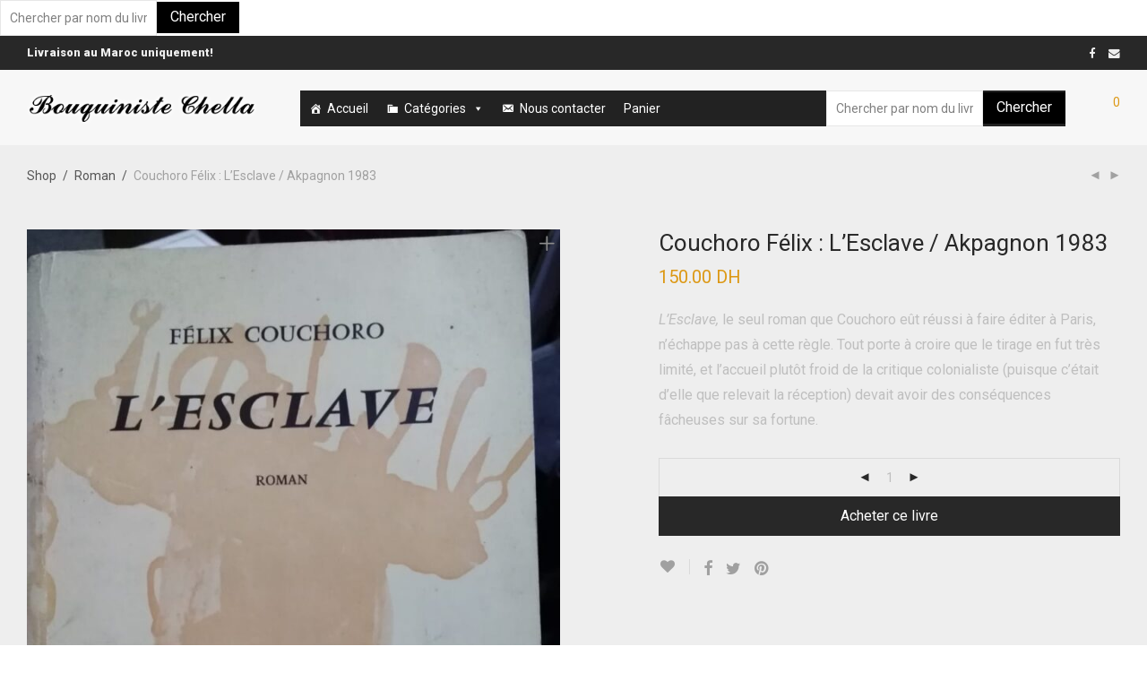

--- FILE ---
content_type: text/html; charset=UTF-8
request_url: https://bouquiniste-chella.com/produit/couchoro-felix-lesclave-akpagnon-1983/
body_size: 22073
content:
<!DOCTYPE html>

<html lang="fr-FR" class=" footer-sticky-1">
    <head>
		
        <meta charset="UTF-8">
        <meta name="viewport" content="width=device-width, initial-scale=1.0, maximum-scale=1.0, user-scalable=no">
        
        <link rel="profile" href="https://gmpg.org/xfn/11">
		<link rel="pingback" href="https://bouquiniste-chella.com/xmlrpc.php">
       
		<title>Couchoro Félix : L&#8217;Esclave / Akpagnon 1983 &#8211; Bouquiniste Chella</title>
<link rel='dns-prefetch' href='//fonts.googleapis.com' />
<link rel='dns-prefetch' href='//s.w.org' />
<link rel="alternate" type="application/rss+xml" title="Bouquiniste Chella &raquo; Flux" href="https://bouquiniste-chella.com/feed/" />
<link rel="alternate" type="application/rss+xml" title="Bouquiniste Chella &raquo; Flux des commentaires" href="https://bouquiniste-chella.com/comments/feed/" />
<link rel="alternate" type="application/rss+xml" title="Bouquiniste Chella &raquo; Couchoro Félix : L&#8217;Esclave / Akpagnon 1983 Flux des commentaires" href="https://bouquiniste-chella.com/produit/couchoro-felix-lesclave-akpagnon-1983/feed/" />
		<script type="text/javascript">
			window._wpemojiSettings = {"baseUrl":"https:\/\/s.w.org\/images\/core\/emoji\/13.0.1\/72x72\/","ext":".png","svgUrl":"https:\/\/s.w.org\/images\/core\/emoji\/13.0.1\/svg\/","svgExt":".svg","source":{"concatemoji":"https:\/\/bouquiniste-chella.com\/wp-includes\/js\/wp-emoji-release.min.js?ver=5.6.16"}};
			!function(e,a,t){var n,r,o,i=a.createElement("canvas"),p=i.getContext&&i.getContext("2d");function s(e,t){var a=String.fromCharCode;p.clearRect(0,0,i.width,i.height),p.fillText(a.apply(this,e),0,0);e=i.toDataURL();return p.clearRect(0,0,i.width,i.height),p.fillText(a.apply(this,t),0,0),e===i.toDataURL()}function c(e){var t=a.createElement("script");t.src=e,t.defer=t.type="text/javascript",a.getElementsByTagName("head")[0].appendChild(t)}for(o=Array("flag","emoji"),t.supports={everything:!0,everythingExceptFlag:!0},r=0;r<o.length;r++)t.supports[o[r]]=function(e){if(!p||!p.fillText)return!1;switch(p.textBaseline="top",p.font="600 32px Arial",e){case"flag":return s([127987,65039,8205,9895,65039],[127987,65039,8203,9895,65039])?!1:!s([55356,56826,55356,56819],[55356,56826,8203,55356,56819])&&!s([55356,57332,56128,56423,56128,56418,56128,56421,56128,56430,56128,56423,56128,56447],[55356,57332,8203,56128,56423,8203,56128,56418,8203,56128,56421,8203,56128,56430,8203,56128,56423,8203,56128,56447]);case"emoji":return!s([55357,56424,8205,55356,57212],[55357,56424,8203,55356,57212])}return!1}(o[r]),t.supports.everything=t.supports.everything&&t.supports[o[r]],"flag"!==o[r]&&(t.supports.everythingExceptFlag=t.supports.everythingExceptFlag&&t.supports[o[r]]);t.supports.everythingExceptFlag=t.supports.everythingExceptFlag&&!t.supports.flag,t.DOMReady=!1,t.readyCallback=function(){t.DOMReady=!0},t.supports.everything||(n=function(){t.readyCallback()},a.addEventListener?(a.addEventListener("DOMContentLoaded",n,!1),e.addEventListener("load",n,!1)):(e.attachEvent("onload",n),a.attachEvent("onreadystatechange",function(){"complete"===a.readyState&&t.readyCallback()})),(n=t.source||{}).concatemoji?c(n.concatemoji):n.wpemoji&&n.twemoji&&(c(n.twemoji),c(n.wpemoji)))}(window,document,window._wpemojiSettings);
		</script>
		<style type="text/css">
img.wp-smiley,
img.emoji {
	display: inline !important;
	border: none !important;
	box-shadow: none !important;
	height: 1em !important;
	width: 1em !important;
	margin: 0 .07em !important;
	vertical-align: -0.1em !important;
	background: none !important;
	padding: 0 !important;
}
</style>
	<link rel='stylesheet' id='wp-block-library-css'  href='https://bouquiniste-chella.com/wp-includes/css/dist/block-library/style.min.css?ver=5.6.16' type='text/css' media='all' />
<link rel='stylesheet' id='wc-blocks-vendors-style-css'  href='https://bouquiniste-chella.com/wp-content/plugins/woocommerce/packages/woocommerce-blocks/build/wc-blocks-vendors-style.css?ver=5.5.1' type='text/css' media='all' />
<link rel='stylesheet' id='wc-blocks-style-css'  href='https://bouquiniste-chella.com/wp-content/plugins/woocommerce/packages/woocommerce-blocks/build/wc-blocks-style.css?ver=5.5.1' type='text/css' media='all' />
<link rel='stylesheet' id='font-awesome-css'  href='https://bouquiniste-chella.com/wp-content/plugins/js_composer/assets/lib/bower/font-awesome/css/font-awesome.min.css?ver=5.7' type='text/css' media='all' />
<link rel='stylesheet' id='style-css'  href='https://bouquiniste-chella.com/wp-content/plugins/contact-information-widget//style.css?ver=5.6.16' type='text/css' media='all' />
<link rel='stylesheet' id='photoswipe-css'  href='https://bouquiniste-chella.com/wp-content/plugins/woocommerce/assets/css/photoswipe/photoswipe.min.css?ver=5.6.2' type='text/css' media='all' />
<link rel='stylesheet' id='photoswipe-default-skin-css'  href='https://bouquiniste-chella.com/wp-content/plugins/woocommerce/assets/css/photoswipe/default-skin/default-skin.min.css?ver=5.6.2' type='text/css' media='all' />
<style id='woocommerce-inline-inline-css' type='text/css'>
.woocommerce form .form-row .required { visibility: visible; }
</style>
<link rel='stylesheet' id='megamenu-css'  href='https://bouquiniste-chella.com/wp-content/uploads/maxmegamenu/style.css?ver=e24ea2' type='text/css' media='all' />
<link rel='stylesheet' id='dashicons-css'  href='https://bouquiniste-chella.com/wp-includes/css/dashicons.min.css?ver=5.6.16' type='text/css' media='all' />
<link rel='stylesheet' id='joinchat-css'  href='https://bouquiniste-chella.com/wp-content/plugins/creame-whatsapp-me/public/css/joinchat.min.css?ver=4.1.14' type='text/css' media='all' />
<style id='joinchat-inline-css' type='text/css'>
.joinchat{ --red:37; --green:211; --blue:102; }
</style>
<link rel='stylesheet' id='nm-portfolio-css'  href='https://bouquiniste-chella.com/wp-content/plugins/nm-portfolio/assets/css/nm-portfolio.css?ver=1.0.8' type='text/css' media='all' />
<link rel='stylesheet' id='normalize-css'  href='https://bouquiniste-chella.com/wp-content/themes/savoy/assets/css/third-party/normalize.css?ver=3.0.2' type='text/css' media='all' />
<link rel='stylesheet' id='slick-slider-css'  href='https://bouquiniste-chella.com/wp-content/themes/savoy/assets/css/third-party/slick.css?ver=1.5.5' type='text/css' media='all' />
<link rel='stylesheet' id='slick-slider-theme-css'  href='https://bouquiniste-chella.com/wp-content/themes/savoy/assets/css/third-party/slick-theme.css?ver=1.5.5' type='text/css' media='all' />
<link rel='stylesheet' id='magnific-popup-css'  href='https://bouquiniste-chella.com/wp-content/themes/savoy/assets/css/third-party/magnific-popup.css?ver=0.9.7' type='text/css' media='all' />
<link rel='stylesheet' id='nm-grid-css'  href='https://bouquiniste-chella.com/wp-content/themes/savoy/assets/css/grid.css?ver=2.1.0' type='text/css' media='all' />
<link rel='stylesheet' id='selectod-css'  href='https://bouquiniste-chella.com/wp-content/themes/savoy/assets/css/third-party/selectod.css?ver=3.8.1' type='text/css' media='all' />
<link rel='stylesheet' id='nm-shop-css'  href='https://bouquiniste-chella.com/wp-content/themes/savoy/assets/css/shop.css?ver=2.1.0' type='text/css' media='all' />
<link rel='stylesheet' id='nm-icons-css'  href='https://bouquiniste-chella.com/wp-content/themes/savoy/assets/css/font-icons/theme-icons/theme-icons.css?ver=2.1.0' type='text/css' media='all' />
<link rel='stylesheet' id='nm-core-css'  href='https://bouquiniste-chella.com/wp-content/themes/savoy/style.css?ver=2.1.0' type='text/css' media='all' />
<link rel='stylesheet' id='nm-elements-css'  href='https://bouquiniste-chella.com/wp-content/themes/savoy/assets/css/elements.css?ver=2.1.0' type='text/css' media='all' />
<link rel='stylesheet' id='redux-google-fonts-nm_theme_options-css'  href='https://fonts.googleapis.com/css?family=Roboto%3A100%2C300%2C400%2C500%2C700%2C900%2C100italic%2C300italic%2C400italic%2C500italic%2C700italic%2C900italic&#038;ver=1697906706' type='text/css' media='all' />
<link rel='stylesheet' id='nm-child-theme-css'  href='https://bouquiniste-chella.com/wp-content/themes/savoy-child/style.css?ver=5.6.16' type='text/css' media='all' />
<script type='text/javascript' src='https://bouquiniste-chella.com/wp-includes/js/jquery/jquery.min.js?ver=3.5.1' id='jquery-core-js'></script>
<script type='text/javascript' src='https://bouquiniste-chella.com/wp-includes/js/jquery/jquery-migrate.min.js?ver=3.3.2' id='jquery-migrate-js'></script>
<link rel="https://api.w.org/" href="https://bouquiniste-chella.com/wp-json/" /><link rel="alternate" type="application/json" href="https://bouquiniste-chella.com/wp-json/wp/v2/product/4345" /><link rel="EditURI" type="application/rsd+xml" title="RSD" href="https://bouquiniste-chella.com/xmlrpc.php?rsd" />
<link rel="wlwmanifest" type="application/wlwmanifest+xml" href="https://bouquiniste-chella.com/wp-includes/wlwmanifest.xml" /> 
<meta name="generator" content="WordPress 5.6.16" />
<meta name="generator" content="WooCommerce 5.6.2" />
<link rel="canonical" href="https://bouquiniste-chella.com/produit/couchoro-felix-lesclave-akpagnon-1983/" />
<link rel='shortlink' href='https://bouquiniste-chella.com/?p=4345' />
<link rel="alternate" type="application/json+oembed" href="https://bouquiniste-chella.com/wp-json/oembed/1.0/embed?url=https%3A%2F%2Fbouquiniste-chella.com%2Fproduit%2Fcouchoro-felix-lesclave-akpagnon-1983%2F" />
<link rel="alternate" type="text/xml+oembed" href="https://bouquiniste-chella.com/wp-json/oembed/1.0/embed?url=https%3A%2F%2Fbouquiniste-chella.com%2Fproduit%2Fcouchoro-felix-lesclave-akpagnon-1983%2F&#038;format=xml" />
<style type="text/css" media="screen">
   .woocommerce #customer_details .col-1,.woocommerce #customer_details .col-2{
    width: 48%;
   }
    .cart-collaterals .cross-sells{
    display: none;
   }
   
@media (max-width:640px) {
     .woocommerce #customer_details .col-1,.woocommerce #customer_details .col-2{
    width: 100% !important;
   }
}
</style>
	<noscript><style>.woocommerce-product-gallery{ opacity: 1 !important; }</style></noscript>
	<style type="text/css">.recentcomments a{display:inline !important;padding:0 !important;margin:0 !important;}</style><!--[if lte IE 9]><link rel="stylesheet" type="text/css" href="https://bouquiniste-chella.com/wp-content/plugins/js_composer/assets/css/vc_lte_ie9.min.css" media="screen"><![endif]--><link rel="icon" href="https://bouquiniste-chella.com/wp-content/uploads/2020/11/cropped-logo-1-32x32.jpg" sizes="32x32" />
<link rel="icon" href="https://bouquiniste-chella.com/wp-content/uploads/2020/11/cropped-logo-1-192x192.jpg" sizes="192x192" />
<link rel="apple-touch-icon" href="https://bouquiniste-chella.com/wp-content/uploads/2020/11/cropped-logo-1-180x180.jpg" />
<meta name="msapplication-TileImage" content="https://bouquiniste-chella.com/wp-content/uploads/2020/11/cropped-logo-1-270x270.jpg" />
<style type="text/css" class="nm-custom-styles">body{font-family:Roboto,sans-serif;}.vc_tta.vc_tta-accordion .vc_tta-panel-title > a,.vc_tta.vc_general .vc_tta-tab > a,.nm-team-member-content h2,.nm-post-slider-content h3,.vc_pie_chart .wpb_pie_chart_heading,.wpb_content_element .wpb_tour_tabs_wrapper .wpb_tabs_nav a,.wpb_content_element .wpb_accordion_header a,.woocommerce-order-details .order_details tfoot tr:last-child th,.woocommerce-order-details .order_details tfoot tr:last-child td,#order_review .shop_table tfoot .order-total,#order_review .shop_table tfoot .order-total,.cart-collaterals .shop_table tr.order-total,.shop_table.cart .nm-product-details a,#nm-shop-sidebar-popup #nm-shop-search input,.nm-shop-categories li a,.nm-shop-filter-menu li a,.woocommerce-message,.woocommerce-info,.woocommerce-error,blockquote,.commentlist .comment .comment-text .meta strong,.nm-related-posts-content h3,.nm-blog-no-results h1,.nm-term-description,.nm-blog-categories-list li a,.nm-blog-categories-toggle li a,.nm-blog-heading h1,#nm-mobile-menu .nm-mobile-menu-top .nm-mobile-menu-item-search input{font-size:18px;}@media all and (max-width:768px){.vc_toggle_title h3{font-size:18px;}}@media all and (max-width:400px){#nm-shop-search input{font-size:18px;}}.add_to_cart_inline .add_to_cart_button,.add_to_cart_inline .amount,.nm-product-category-text > a,.nm-testimonial-description,.nm-feature h3,.nm_btn,.vc_toggle_content,.nm-message-box,.wpb_text_column,#nm-wishlist-table ul li.title .woocommerce-loop-product__title,.nm-order-track-top p,.customer_details h3,.woocommerce-order-details .order_details tbody,.woocommerce-MyAccount-content .shop_table tr th,.woocommerce-MyAccount-navigation ul li a,.nm-MyAccount-user-info .nm-username,.nm-MyAccount-dashboard,.nm-myaccount-lost-reset-password h2,.nm-login-form-divider span,.woocommerce-thankyou-order-details li strong,.woocommerce-order-received h3,#order_review .shop_table tbody .product-name,.woocommerce-checkout .nm-coupon-popup-wrap .nm-shop-notice,.nm-checkout-login-coupon .nm-shop-notice,.shop_table.cart .nm-product-quantity-pricing .product-subtotal,.shop_table.cart .product-quantity,.shop_attributes tr th,.shop_attributes tr td,#tab-description,.woocommerce-tabs .tabs li a,.woocommerce-product-details__short-description,.nm-shop-no-products h3,.nm-infload-controls a,#nm-shop-browse-wrap .term-description,.list_nosep .nm-shop-categories .nm-shop-sub-categories li a,.nm-shop-taxonomy-text .term-description,.nm-shop-loop-details h3,.woocommerce-loop-category__title,.nm-page-not-found a,div.wpcf7-response-output,.wpcf7 .wpcf7-form-control,.widget_search button,.widget_product_search #searchsubmit,#wp-calendar caption,.widget .nm-widget-title,.post .entry-content,.comment-form p label,.no-comments,.commentlist .pingback p,.commentlist .trackback p,.commentlist .comment .comment-text .description,.nm-search-results .nm-post-content,.post-password-form > p:first-child,.nm-post-pagination a span,.nm-post-pagination a span.subtitle,.nm-blog-list .nm-post-content,.nm-blog-grid .nm-post-content,.nm-blog-classic .nm-post-content,.nm-blog-pagination a,.nm-blog-categories-list.columns li a,.page-numbers li a,.page-numbers li span,#nm-widget-panel .total,#nm-widget-panel .nm-cart-panel-item-price .amount,#nm-widget-panel .quantity .qty,#nm-widget-panel .nm-cart-panel-quantity-pricing > span.quantity,#nm-widget-panel .product-quantity,.nm-cart-panel-product-title,#nm-widget-panel .product_list_widget .empty,#nm-cart-panel-loader h5,.nm-widget-panel-header,.nm-menu li a,.button,input[type=submit]{font-size:16px;}@media all and (max-width:991px){#nm-shop-sidebar .widget .nm-widget-title,.nm-shop-categories li a{font-size:16px;}}@media all and (max-width:768px){.vc_tta.vc_tta-accordion .vc_tta-panel-title > a,.vc_tta.vc_tta-tabs.vc_tta-tabs-position-left .vc_tta-tab > a,.vc_tta.vc_tta-tabs.vc_tta-tabs-position-top .vc_tta-tab > a,.wpb_content_element .wpb_tour_tabs_wrapper .wpb_tabs_nav a,.wpb_content_element .wpb_accordion_header a,.nm-term-description{font-size:16px;}}@media all and (max-width:550px){.shop_table.cart .nm-product-details a,.nm-shop-notice,.nm-related-posts-content h3{font-size:16px;}}@media all and (max-width:400px){.nm-product-category-text .nm-product-category-heading,.nm-team-member-content h2,#nm-wishlist-empty h1,.cart-empty,.nm-shop-filter-menu li a,.nm-blog-categories-list li a{font-size:16px;}}.vc_progress_bar .vc_single_bar .vc_label,.woocommerce-tabs .tabs li a span,.product .summary .group_table .price del,.product .summary .group_table .price ins,.product .summary .group_table .price del .amount,.product .summary .group_table .price .amount,.group_table .label,.group_table .price,.product .summary .price del .amount,#nm-shop-sidebar-popup-reset-button,#nm-shop-sidebar-popup .nm-shop-sidebar .widget:last-child .nm-widget-title,#nm-shop-sidebar-popup .nm-shop-sidebar .widget .nm-widget-title,.nm-shop-filter-menu li a i,.woocommerce-loop-category__title .count,span.wpcf7-not-valid-tip,.widget_rss ul li .rss-date,.wp-caption-text,.comment-respond h3 #cancel-comment-reply-link,.nm-blog-categories-toggle li .count,.nm-menu li.nm-menu-offscreen .nm-menu-cart-count,.nm-menu-cart .count,.nm-menu ul.sub-menu li a,body{font-size:14px;}@media all and (max-width:768px){.wpcf7 .wpcf7-form-control{font-size:14px;}}@media all and (max-width:400px){.nm-blog-grid .nm-post-content,.header-mobile-default .nm-menu li a{font-size:14px;}}#nm-wishlist-table .nm-variations-list,.widget_price_filter .price_slider_amount .button,.widget_price_filter .price_slider_amount,.nm-MyAccount-user-info .nm-logout-button.border,#order_review .place-order noscript,#payment .payment_methods li .payment_box,#order_review .shop_table tfoot .woocommerce-remove-coupon,.cart-collaterals .shop_table tr.cart-discount td a,#nm-shop-sidebar-popup #nm-shop-search-notice,.wc-item-meta,.variation,.woocommerce-password-hint,.woocommerce-password-strength,.nm-validation-inline-notices .form-row.woocommerce-invalid-required-field:after{font-size:12px;}body{font-weight:normal;}h1, .h1-size {font-weight:normal;}h2, .h2-size{font-weight:normal;}h3, .h3-size{font-weight:normal;}h4, .h4-size,h5, .h5-size,h6, .h6-size{font-weight:normal;}.widget ul li a,body{color:#bfbfbf;}h1, h2, h3, h4, h5, h6{color:#282828;}a,a.dark:hover,a.gray:hover,a.invert-color:hover,.nm-highlight-text,.nm-highlight-text h1,.nm-highlight-text h2,.nm-highlight-text h3,.nm-highlight-text h4,.nm-highlight-text h5,.nm-highlight-text h6,.nm-highlight-text p,.nm-menu-cart a .count,.nm-menu li.nm-menu-offscreen .nm-menu-cart-count,#nm-mobile-menu .nm-mobile-menu-cart a .count,.page-numbers li span.current,.nm-blog .sticky .nm-post-thumbnail:before,.nm-blog .category-sticky .nm-post-thumbnail:before,.nm-blog-categories ul li.current-cat a,.commentlist .comment .comment-text .meta time,.widget ul li.active,.widget ul li a:hover,.widget ul li a:focus,.widget ul li a.active,#wp-calendar tbody td a,.nm-banner-text .nm-banner-link:hover,.nm-banner.text-color-light .nm-banner-text .nm-banner-link:hover,.nm-portfolio-categories li.current a,.add_to_cart_inline ins,.woocommerce-breadcrumb a:hover,.products .price ins,.products .price ins .amount,.no-touch .nm-shop-loop-actions > a:hover,.nm-shop-menu ul li a:hover,.nm-shop-menu ul li.current-cat a,.nm-shop-menu ul li.active a,.nm-shop-heading span,.nm-single-product-menu a:hover,.woocommerce-product-gallery__trigger:hover,.woocommerce-product-gallery .flex-direction-nav a:hover,.product-summary .price .amount,.product-summary .price ins,.product .summary .price .amount,.nm-product-wishlist-button-wrap a.added:active,.nm-product-wishlist-button-wrap a.added:focus,.nm-product-wishlist-button-wrap a.added:hover,.nm-product-wishlist-button-wrap a.added,.woocommerce-tabs .tabs li a span,#review_form .comment-form-rating .stars:hover a,#review_form .comment-form-rating .stars.has-active a,.product_meta a:hover,.star-rating span:before,.nm-order-view .commentlist li .comment-text .meta,.nm_widget_price_filter ul li.current,.widget_product_categories ul li.current-cat > a,.widget_layered_nav ul li.chosen a,.widget_layered_nav_filters ul li.chosen a,.product_list_widget li ins .amount,.woocommerce.widget_rating_filter .wc-layered-nav-rating.chosen > a,.nm-wishlist-button.added:active,.nm-wishlist-button.added:focus,.nm-wishlist-button.added:hover,.nm-wishlist-button.added,#nm-wishlist-empty .note i,.slick-prev:not(.slick-disabled):hover, .slick-next:not(.slick-disabled):hover,.pswp__button:hover{color:#dc9814;}.nm-blog-categories ul li.current-cat a,.nm-portfolio-categories li.current a,.woocommerce-product-gallery.pagination-enabled .flex-control-thumbs li img.flex-active,.widget_layered_nav ul li.chosen a,.widget_layered_nav_filters ul li.chosen a,.slick-dots li.slick-active button{border-color:#dc9814;}.blockUI.blockOverlay:after,.nm-loader:after,.nm-image-overlay:before,.nm-image-overlay:after,.gallery-icon:before,.gallery-icon:after,.widget_tag_cloud a:hover,.widget_product_tag_cloud a:hover,.nm-page-not-found-icon:before,.nm-page-not-found-icon:after,.demo_store{background:#dc9814;}@media all and (max-width:400px){.slick-dots li.slick-active button,.woocommerce-product-gallery.pagination-enabled .flex-control-thumbs li img.flex-active{background:#dc9814;}}.button,input[type=submit],.widget_tag_cloud a, .widget_product_tag_cloud a,.add_to_cart_inline .add_to_cart_button,#nm-shop-sidebar-popup-button{color:#ffffff;background-color:#282828;}.button:hover,input[type=submit]:hover{color:#ffffff;}.product-summary .quantity .nm-qty-minus,.product-summary .quantity .nm-qty-plus{color:#282828;}.nm-page-wrap{background-color:#f7f7f7;}.nm-top-bar{background:#282828;}.nm-top-bar .nm-top-bar-text,.nm-top-bar .nm-top-bar-text a,.nm-top-bar .nm-menu > li > a,.nm-top-bar-social li i{color:#eeeeee;}.nm-header-placeholder{height:84px;}.nm-header{line-height:50px;padding-top:17px;padding-bottom:17px;background:transparent;}.home .nm-header{background:transparent;}.header-search-open .nm-header,.mobile-menu-open .nm-header{background:#ffffff !important;}.header-on-scroll .nm-header,.home.header-transparency.header-on-scroll .nm-header{background:#ffffff;}.header-on-scroll .nm-header:not(.static-on-scroll){padding-top:10px;padding-bottom:10px;}.nm-header.stacked .nm-header-logo,.nm-header.stacked-centered .nm-header-logo{padding-bottom:0px;}.nm-header-logo img{height:36px;}@media all and (max-width:991px){.nm-header-placeholder{height:70px;}.nm-header{line-height:50px;padding-top:10px;padding-bottom:10px;}.nm-header.stacked .nm-header-logo,.nm-header.stacked-centered .nm-header-logo{padding-bottom:0px;}.nm-header-logo img{height:33px;}}@media all and (max-width:400px){.nm-header-placeholder{height:70px;}.nm-header{line-height:50px;}.nm-header-logo img{height:16px;}}.nm-menu li a{color:#000000;}.nm-menu li a:hover{color:#282828;}.header-transparency-light:not(.header-on-scroll):not(.mobile-menu-open) #nm-main-menu-ul > li > a,.header-transparency-light:not(.header-on-scroll):not(.mobile-menu-open) #nm-right-menu-ul > li > a{color:#ffffff;}.header-transparency-dark:not(.header-on-scroll):not(.mobile-menu-open) #nm-main-menu-ul > li > a,.header-transparency-dark:not(.header-on-scroll):not(.mobile-menu-open) #nm-right-menu-ul > li > a{color:#282828;}.header-transparency-light:not(.header-on-scroll):not(.mobile-menu-open) #nm-main-menu-ul > li > a:hover,.header-transparency-light:not(.header-on-scroll):not(.mobile-menu-open) #nm-right-menu-ul > li > a:hover{color:#dcdcdc;}.header-transparency-dark:not(.header-on-scroll):not(.mobile-menu-open) #nm-main-menu-ul > li > a:hover,.header-transparency-dark:not(.header-on-scroll):not(.mobile-menu-open) #nm-right-menu-ul > li > a:hover{color:#707070;}.nm-menu ul.sub-menu{background:#282828;}.nm-menu ul.sub-menu li a{color:#000000;}.nm-menu ul.sub-menu li a:hover,.nm-menu ul.sub-menu li a .label,.nm-menu .megamenu > ul > li > a{color:#ffffff;}.nm-menu-icon span{background:#000000;}.header-transparency-light:not(.header-on-scroll):not(.mobile-menu-open) .nm-menu-icon span{background:#ffffff;}.header-transparency-dark:not(.header-on-scroll):not(.mobile-menu-open) .nm-menu-icon span{background:#282828;}#nm-mobile-menu{ background:#ffffff;}#nm-mobile-menu li{border-bottom-color:#eeeeee;}#nm-mobile-menu a,#nm-mobile-menu ul li .nm-menu-toggle,#nm-mobile-menu .nm-mobile-menu-top .nm-mobile-menu-item-search input,#nm-mobile-menu .nm-mobile-menu-top .nm-mobile-menu-item-search span{color:#555555;}.no-touch #nm-mobile-menu a:hover,#nm-mobile-menu ul li.active > a,#nm-mobile-menu ul > li.active > .nm-menu-toggle:before,#nm-mobile-menu a .label{color:#282828;}#nm-mobile-menu ul ul{border-top-color:#eeeeee;}#nm-shop-search.nm-header-search{top:17px;}.nm-footer-widgets{background-color:#000000;}.nm-footer-widgets,.nm-footer-widgets .widget ul li a,.nm-footer-widgets a{color:#ffffff;}.nm-footer-widgets .widget .nm-widget-title{color:#000000;}.nm-footer-widgets .widget ul li a:hover,.nm-footer-widgets a:hover{color:#dd9527;}.nm-footer-widgets .widget_tag_cloud a:hover,.nm-footer-widgets .widget_product_tag_cloud a:hover{background:#dd9527;}.nm-footer-bar{color:#ffffff;}.nm-footer-bar-inner{background-color:#282828;}.nm-footer-bar a{color:#ffffff;}.nm-footer-bar a:hover,.nm-footer-bar-social li i{color:#eeeeee;}.nm-footer-bar .menu > li{border-bottom-color:#3a3a3a;}#nm-shop-taxonomy-header.has-image{height:370px;}.nm-shop-taxonomy-text-col{max-width:none;}.nm-shop-taxonomy-text h1{color:#282828;}.nm-shop-taxonomy-text .term-description{color:#ffffff;}@media all and (max-width:991px){#nm-shop-taxonomy-header.has-image{height:370px;}}@media all and (max-width:768px){#nm-shop-taxonomy-header.has-image{height:210px;}} .nm-shop-widget-scroll{height:80px;}.onsale{color:#373737;background:#ffffff;}#nm-shop-products-overlay{background:#f7f7f7;}.has-bg-color .nm-single-product-bg{background:#eeeeee;}.nm-featured-video-icon{color:#282828;background:#ffffff;}@media all and (max-width:1080px){.woocommerce-product-gallery__wrapper{max-width:500px;}.has-bg-color .woocommerce-product-gallery {background:#eeeeee;}}@media all and (max-width:1080px){.woocommerce-product-gallery.pagination-enabled .flex-control-thumbs{background-color:#f7f7f7;}}</style>
<style type="text/css" class="nm-translation-styles">.products li.outofstock .nm-shop-loop-thumbnail > a:after{content:"Rupture de stock";}.nm-validation-inline-notices .form-row.woocommerce-invalid-required-field:after{content:"Required field.";}</style>
		<style type="text/css" id="wp-custom-css">
			.nm-shop-header{
	display:none
}
@media screen and (min-width: 1235px) {
 ul#nm-main-menu-ul {
    width: 140%;
}
li.astm-search-menu.is-menu.default {
    float: right;
}
}
#mega-menu-wrap-main-menu #mega-menu-main-menu li.mega-menu-megamenu > ul.mega-sub-menu > li.mega-menu-row .mega-menu-column > ul.mega-sub-menu > li.mega-menu-item {
    padding: 1px 1px 1px 1px;
    width: 100%;
}
#mega-menu-wrap-main-menu #mega-menu-main-menu > li.mega-menu-megamenu > ul.mega-sub-menu > li.mega-menu-item > a.mega-menu-link, #mega-menu-wrap-main-menu #mega-menu-main-menu > li.mega-menu-megamenu > ul.mega-sub-menu li.mega-menu-column > ul.mega-sub-menu > li.mega-menu-item > a.mega-menu-link
{
    color: #555;
    font-family: revert;
    font-size: 15px;
    text-transform: none;
    text-decoration: none;
    font-weight: 400;
    text-align: left;
    margin: 0px 0px 0px 0px;
    padding: 0px 0px 0px 0px;
    vertical-align: top;
    display: block;
    border: 0;
}
.ciw_address_content{
	color: white;
}		</style>
		<noscript><style type="text/css"> .wpb_animate_when_almost_visible { opacity: 1; }</style></noscript><style type="text/css">/** Mega Menu CSS: fs **/</style>
<form data-min-no-for-search="1" data-result-box-max-height="400" data-form-id="1113" class="is-search-form  is-form-id-1113 is-ajax-search" action="https://bouquiniste-chella.com/" method="get" role="search" ><label><input  type="text" name="s" value="" class="is-search-input" placeholder="Chercher par nom du livre, Auteur, ISBN..." autocomplete="off" /><img class="is-loader-image" style="display: none;" src="https://bouquiniste-chella.com/wp-content/uploads/2020/12/Le-Maroc-et-l-Europe.jpg" /></label><input type="submit" value="Chercher" class="is-search-submit" /><input type="hidden" name="id" value="1113" /><input type="hidden" name="post_type" value="product" /></form>    </head>
    
	<body data-rsssl=1 class="product-template-default single single-product postid-4345  nm-page-load-transition-0 nm-preload has-top-bar header-fixed header-mobile-default header-border-1 widget-panel-light theme-savoy savoy woocommerce woocommerce-page woocommerce-no-js mega-menu-main-menu wpb-js-composer js-comp-ver-5.7 vc_responsive">
                
        <div class="nm-page-overflow">
            <div class="nm-page-wrap">
                <div id="nm-top-bar" class="nm-top-bar">
    <div class="nm-row">
        <div class="nm-top-bar-left col-xs-9">
            
            <div class="nm-top-bar-text">
                <b>Livraison au Maroc uniquement!</b>            </div>
        </div>

        <div class="nm-top-bar-right col-xs-3">
            
            <ul class="nm-top-bar-social"><li><a href="https://www.facebook.com/Bouquiniste.Chella/" target="_blank" title="Facebook" rel="nofollow"><i class="nm-font nm-font-facebook"></i></a></li><li><a href="mailto:contact@bouquiniste-chella.com" target="_blank" title="Email" rel="nofollow"><i class="nm-font nm-font-envelope"></i></a></li></ul>
                    </div>
    </div>                
</div>                            
                <div class="nm-page-wrap-inner">
                    <div id="nm-header-placeholder" class="nm-header-placeholder"></div>

<header id="nm-header" class="nm-header menu-centered resize-on-scroll clear">
        <div class="nm-header-inner">
        <div class="nm-header-row nm-row">
    <div class="nm-header-col col-xs-12">
                
        <div class="nm-header-logo">
    <a href="https://bouquiniste-chella.com/">
        <img src="https://bouquiniste-chella.com/wp-content/uploads/2020/01/cooltext347476655892745.png" class="nm-logo" alt="Bouquiniste Chella">
            </a>
</div>
                       
        <nav class="nm-main-menu">
            <ul id="nm-main-menu-ul" class="nm-menu">
                <div id="mega-menu-wrap-main-menu" class="mega-menu-wrap"><div class="mega-menu-toggle"><div class="mega-toggle-blocks-left"></div><div class="mega-toggle-blocks-center"></div><div class="mega-toggle-blocks-right"><div class='mega-toggle-block mega-menu-toggle-animated-block mega-toggle-block-0' id='mega-toggle-block-0'><button aria-label="Toggle Menu" class="mega-toggle-animated mega-toggle-animated-slider" type="button" aria-expanded="false">
                  <span class="mega-toggle-animated-box">
                    <span class="mega-toggle-animated-inner"></span>
                  </span>
                </button></div></div></div><ul id="mega-menu-main-menu" class="mega-menu max-mega-menu mega-menu-horizontal mega-no-js" data-event="hover_intent" data-effect="fade_up" data-effect-speed="200" data-effect-mobile="disabled" data-effect-speed-mobile="0" data-mobile-force-width="false" data-second-click="go" data-document-click="collapse" data-vertical-behaviour="standard" data-breakpoint="768" data-unbind="true" data-hover-intent-timeout="300" data-hover-intent-interval="100"><li class='mega-menu-item mega-menu-item-type-post_type mega-menu-item-object-page mega-menu-item-home mega-current_page_parent mega-align-bottom-left mega-menu-flyout mega-has-icon mega-icon-left mega-menu-item-4514' id='mega-menu-item-4514'><a class="dashicons-admin-home mega-menu-link" href="https://bouquiniste-chella.com/" tabindex="0">Accueil</a></li><li class='mega-menu-item mega-menu-item-type-post_type mega-menu-item-object-page mega-menu-item-has-children mega-menu-megamenu mega-align-bottom-left mega-menu-grid mega-has-icon mega-icon-left mega-menu-item-5320' id='mega-menu-item-5320'><a class="dashicons-category mega-menu-link" href="https://bouquiniste-chella.com/categories/" aria-haspopup="true" aria-expanded="false" tabindex="0">Catégories<span class="mega-indicator"></span></a>
<ul class="mega-sub-menu">
<li class='mega-menu-row' id='mega-menu-5320-0'>
	<ul class="mega-sub-menu">
<li class='mega-menu-column mega-menu-columns-3-of-12' id='mega-menu-5320-0-0'>
		<ul class="mega-sub-menu">
<li class='mega-menu-item mega-menu-item-type-taxonomy mega-menu-item-object-product_cat mega-menu-item-5109' id='mega-menu-item-5109'><a class="mega-menu-link" href="https://bouquiniste-chella.com/categorie/affiches/">Affiches</a></li><li class='mega-menu-item mega-menu-item-type-taxonomy mega-menu-item-object-product_cat mega-menu-item-5113' id='mega-menu-item-5113'><a class="mega-menu-link" href="https://bouquiniste-chella.com/categorie/anthropologie/">Anthropologie</a></li><li class='mega-menu-item mega-menu-item-type-taxonomy mega-menu-item-object-product_cat mega-menu-item-5117' id='mega-menu-item-5117'><a class="mega-menu-link" href="https://bouquiniste-chella.com/categorie/astronomie/">Astronomie</a></li><li class='mega-menu-item mega-menu-item-type-taxonomy mega-menu-item-object-product_cat mega-menu-item-5121' id='mega-menu-item-5121'><a class="mega-menu-link" href="https://bouquiniste-chella.com/categorie/biographie/">Biographie</a></li><li class='mega-menu-item mega-menu-item-type-taxonomy mega-menu-item-object-product_cat mega-menu-item-5125' id='mega-menu-item-5125'><a class="mega-menu-link" href="https://bouquiniste-chella.com/categorie/communication/">Communication</a></li><li class='mega-menu-item mega-menu-item-type-taxonomy mega-menu-item-object-product_cat mega-menu-item-5129' id='mega-menu-item-5129'><a class="mega-menu-link" href="https://bouquiniste-chella.com/categorie/developpement-personnel/">Développement personnel</a></li><li class='mega-menu-item mega-menu-item-type-taxonomy mega-menu-item-object-product_cat mega-menu-item-5133' id='mega-menu-item-5133'><a class="mega-menu-link" href="https://bouquiniste-chella.com/categorie/education/">Education</a></li><li class='mega-menu-item mega-menu-item-type-taxonomy mega-menu-item-object-product_cat mega-menu-item-5137' id='mega-menu-item-5137'><a class="mega-menu-link" href="https://bouquiniste-chella.com/categorie/esoterisme/">Ésotérisme</a></li><li class='mega-menu-item mega-menu-item-type-taxonomy mega-menu-item-object-product_cat mega-menu-item-5141' id='mega-menu-item-5141'><a class="mega-menu-link" href="https://bouquiniste-chella.com/categorie/geographie/">Geographie</a></li><li class='mega-menu-item mega-menu-item-type-taxonomy mega-menu-item-object-product_cat mega-menu-item-5145' id='mega-menu-item-5145'><a class="mega-menu-link" href="https://bouquiniste-chella.com/categorie/histoire/">Histoire</a></li><li class='mega-menu-item mega-menu-item-type-taxonomy mega-menu-item-object-product_cat mega-current-product-ancestor mega-current-menu-parent mega-current-product-parent mega-menu-item-5149' id='mega-menu-item-5149'><a class="mega-menu-link" href="https://bouquiniste-chella.com/categorie/litterature-africaine/">Littérature Africaine</a></li><li class='mega-menu-item mega-menu-item-type-taxonomy mega-menu-item-object-product_cat mega-menu-item-5153' id='mega-menu-item-5153'><a class="mega-menu-link" href="https://bouquiniste-chella.com/categorie/maroc/">Maroc</a></li><li class='mega-menu-item mega-menu-item-type-taxonomy mega-menu-item-object-product_cat mega-menu-item-5157' id='mega-menu-item-5157'><a class="mega-menu-link" href="https://bouquiniste-chella.com/categorie/musique/">Musique</a></li><li class='mega-menu-item mega-menu-item-type-taxonomy mega-menu-item-object-product_cat mega-menu-item-5161' id='mega-menu-item-5161'><a class="mega-menu-link" href="https://bouquiniste-chella.com/categorie/pedagogie/">Pédagogie</a></li><li class='mega-menu-item mega-menu-item-type-taxonomy mega-menu-item-object-product_cat mega-menu-item-5166' id='mega-menu-item-5166'><a class="mega-menu-link" href="https://bouquiniste-chella.com/categorie/poesie/">Poesie</a></li><li class='mega-menu-item mega-menu-item-type-taxonomy mega-menu-item-object-product_cat mega-menu-item-5170' id='mega-menu-item-5170'><a class="mega-menu-link" href="https://bouquiniste-chella.com/categorie/recit/">Récit</a></li><li class='mega-menu-item mega-menu-item-type-taxonomy mega-menu-item-object-product_cat mega-menu-item-5174' id='mega-menu-item-5174'><a class="mega-menu-link" href="https://bouquiniste-chella.com/categorie/sahara/">Sahara</a></li><li class='mega-menu-item mega-menu-item-type-taxonomy mega-menu-item-object-product_cat mega-menu-item-5179' id='mega-menu-item-5179'><a class="mega-menu-link" href="https://bouquiniste-chella.com/categorie/sciences-humaines/">Sciences-humaines</a></li><li class='mega-menu-item mega-menu-item-type-taxonomy mega-menu-item-object-product_cat mega-menu-item-5183' id='mega-menu-item-5183'><a class="mega-menu-link" href="https://bouquiniste-chella.com/categorie/thriller/">Thriller</a></li>		</ul>
</li><li class='mega-menu-column mega-menu-columns-3-of-12' id='mega-menu-5320-0-1'>
		<ul class="mega-sub-menu">
<li class='mega-menu-item mega-menu-item-type-taxonomy mega-menu-item-object-product_cat mega-menu-item-5110' id='mega-menu-item-5110'><a class="mega-menu-link" href="https://bouquiniste-chella.com/categorie/afrique-subsahrienne/">Afrique subsahrienne</a></li><li class='mega-menu-item mega-menu-item-type-taxonomy mega-menu-item-object-product_cat mega-menu-item-5114' id='mega-menu-item-5114'><a class="mega-menu-link" href="https://bouquiniste-chella.com/categorie/architecture/">Architecture</a></li><li class='mega-menu-item mega-menu-item-type-taxonomy mega-menu-item-object-product_cat mega-menu-item-5118' id='mega-menu-item-5118'><a class="mega-menu-link" href="https://bouquiniste-chella.com/categorie/beaux-livre-photos-maroc/">Beaux livre photos/Maroc</a></li><li class='mega-menu-item mega-menu-item-type-taxonomy mega-menu-item-object-product_cat mega-menu-item-5122' id='mega-menu-item-5122'><a class="mega-menu-link" href="https://bouquiniste-chella.com/categorie/calligraphie/">Calligraphie</a></li><li class='mega-menu-item mega-menu-item-type-taxonomy mega-menu-item-object-product_cat mega-menu-item-5126' id='mega-menu-item-5126'><a class="mega-menu-link" href="https://bouquiniste-chella.com/categorie/compte-rendu/">Compte-rendu</a></li><li class='mega-menu-item mega-menu-item-type-taxonomy mega-menu-item-object-product_cat mega-menu-item-5130' id='mega-menu-item-5130'><a class="mega-menu-link" href="https://bouquiniste-chella.com/categorie/dictionnaire/">Dictionnaire</a></li><li class='mega-menu-item mega-menu-item-type-taxonomy mega-menu-item-object-product_cat mega-menu-item-5134' id='mega-menu-item-5134'><a class="mega-menu-link" href="https://bouquiniste-chella.com/categorie/encyclopedie-2/">Encyclopédie</a></li><li class='mega-menu-item mega-menu-item-type-taxonomy mega-menu-item-object-product_cat mega-menu-item-5138' id='mega-menu-item-5138'><a class="mega-menu-link" href="https://bouquiniste-chella.com/categorie/essai/">Essai</a></li><li class='mega-menu-item mega-menu-item-type-taxonomy mega-menu-item-object-product_cat mega-menu-item-5142' id='mega-menu-item-5142'><a class="mega-menu-link" href="https://bouquiniste-chella.com/categorie/geostrategie/">Géostratégie</a></li><li class='mega-menu-item mega-menu-item-type-taxonomy mega-menu-item-object-product_cat mega-menu-item-5146' id='mega-menu-item-5146'><a class="mega-menu-link" href="https://bouquiniste-chella.com/categorie/islam/">Islam</a></li><li class='mega-menu-item mega-menu-item-type-taxonomy mega-menu-item-object-product_cat mega-menu-item-5150' id='mega-menu-item-5150'><a class="mega-menu-link" href="https://bouquiniste-chella.com/categorie/litterature-maghrebine/">Littérature Maghrébine</a></li><li class='mega-menu-item mega-menu-item-type-taxonomy mega-menu-item-object-product_cat mega-menu-item-5154' id='mega-menu-item-5154'><a class="mega-menu-link" href="https://bouquiniste-chella.com/categorie/medecine/">Médecine</a></li><li class='mega-menu-item mega-menu-item-type-taxonomy mega-menu-item-object-product_cat mega-menu-item-5158' id='mega-menu-item-5158'><a class="mega-menu-link" href="https://bouquiniste-chella.com/categorie/nature/">Nature</a></li><li class='mega-menu-item mega-menu-item-type-taxonomy mega-menu-item-object-product_cat mega-menu-item-5163' id='mega-menu-item-5163'><a class="mega-menu-link" href="https://bouquiniste-chella.com/categorie/periodiques/">Périodiques</a></li><li class='mega-menu-item mega-menu-item-type-taxonomy mega-menu-item-object-product_cat mega-menu-item-5167' id='mega-menu-item-5167'><a class="mega-menu-link" href="https://bouquiniste-chella.com/categorie/politique/">Politique</a></li><li class='mega-menu-item mega-menu-item-type-taxonomy mega-menu-item-object-product_cat mega-menu-item-5171' id='mega-menu-item-5171'><a class="mega-menu-link" href="https://bouquiniste-chella.com/categorie/recit-historique/">Récit historique</a></li><li class='mega-menu-item mega-menu-item-type-taxonomy mega-menu-item-object-product_cat mega-menu-item-5175' id='mega-menu-item-5175'><a class="mega-menu-link" href="https://bouquiniste-chella.com/categorie/sante/">Santé</a></li><li class='mega-menu-item mega-menu-item-type-taxonomy mega-menu-item-object-product_cat mega-menu-item-5180' id='mega-menu-item-5180'><a class="mega-menu-link" href="https://bouquiniste-chella.com/categorie/sociologie/">Sociologie</a></li><li class='mega-menu-item mega-menu-item-type-taxonomy mega-menu-item-object-product_cat mega-menu-item-5184' id='mega-menu-item-5184'><a class="mega-menu-link" href="https://bouquiniste-chella.com/categorie/uncategorized/">Uncategorized</a></li>		</ul>
</li><li class='mega-menu-column mega-menu-columns-3-of-12' id='mega-menu-5320-0-2'>
		<ul class="mega-sub-menu">
<li class='mega-menu-item mega-menu-item-type-taxonomy mega-menu-item-object-product_cat mega-menu-item-5111' id='mega-menu-item-5111'><a class="mega-menu-link" href="https://bouquiniste-chella.com/categorie/agronomie/">Agronomie</a></li><li class='mega-menu-item mega-menu-item-type-taxonomy mega-menu-item-object-product_cat mega-menu-item-5115' id='mega-menu-item-5115'><a class="mega-menu-link" href="https://bouquiniste-chella.com/categorie/art/">Art</a></li><li class='mega-menu-item mega-menu-item-type-taxonomy mega-menu-item-object-product_cat mega-menu-item-5119' id='mega-menu-item-5119'><a class="mega-menu-link" href="https://bouquiniste-chella.com/categorie/bibliographie/">Bibliographie</a></li><li class='mega-menu-item mega-menu-item-type-taxonomy mega-menu-item-object-product_cat mega-menu-item-5123' id='mega-menu-item-5123'><a class="mega-menu-link" href="https://bouquiniste-chella.com/categorie/chroniques/">Chroniques</a></li><li class='mega-menu-item mega-menu-item-type-taxonomy mega-menu-item-object-product_cat mega-menu-item-5127' id='mega-menu-item-5127'><a class="mega-menu-link" href="https://bouquiniste-chella.com/categorie/correspondance/">Correspondance</a></li><li class='mega-menu-item mega-menu-item-type-taxonomy mega-menu-item-object-product_cat mega-menu-item-5131' id='mega-menu-item-5131'><a class="mega-menu-link" href="https://bouquiniste-chella.com/categorie/droit/">Droit</a></li><li class='mega-menu-item mega-menu-item-type-taxonomy mega-menu-item-object-product_cat mega-menu-item-5135' id='mega-menu-item-5135'><a class="mega-menu-link" href="https://bouquiniste-chella.com/categorie/enseignement-et-education/">Enseignement et Education</a></li><li class='mega-menu-item mega-menu-item-type-taxonomy mega-menu-item-object-product_cat mega-menu-item-5139' id='mega-menu-item-5139'><a class="mega-menu-link" href="https://bouquiniste-chella.com/categorie/ethnographie/">Ethnographie</a></li><li class='mega-menu-item mega-menu-item-type-taxonomy mega-menu-item-object-product_cat mega-menu-item-5143' id='mega-menu-item-5143'><a class="mega-menu-link" href="https://bouquiniste-chella.com/categorie/grammaire/">Grammaire</a></li><li class='mega-menu-item mega-menu-item-type-taxonomy mega-menu-item-object-product_cat mega-menu-item-5147' id='mega-menu-item-5147'><a class="mega-menu-link" href="https://bouquiniste-chella.com/categorie/linguistique/">Linguistique</a></li><li class='mega-menu-item mega-menu-item-type-taxonomy mega-menu-item-object-product_cat mega-menu-item-5151' id='mega-menu-item-5151'><a class="mega-menu-link" href="https://bouquiniste-chella.com/categorie/livres-anglais/">Livres Anglais</a></li><li class='mega-menu-item mega-menu-item-type-taxonomy mega-menu-item-object-product_cat mega-menu-item-5155' id='mega-menu-item-5155'><a class="mega-menu-link" href="https://bouquiniste-chella.com/categorie/medecine-traditionnelle/">Médecine Traditionnelle</a></li><li class='mega-menu-item mega-menu-item-type-taxonomy mega-menu-item-object-product_cat mega-menu-item-5159' id='mega-menu-item-5159'><a class="mega-menu-link" href="https://bouquiniste-chella.com/categorie/numismatique/">Numismatique</a></li><li class='mega-menu-item mega-menu-item-type-taxonomy mega-menu-item-object-product_cat mega-menu-item-5164' id='mega-menu-item-5164'><a class="mega-menu-link" href="https://bouquiniste-chella.com/categorie/philosophie/">Philosophie</a></li><li class='mega-menu-item mega-menu-item-type-taxonomy mega-menu-item-object-product_cat mega-menu-item-5168' id='mega-menu-item-5168'><a class="mega-menu-link" href="https://bouquiniste-chella.com/categorie/psychanalyse/">Psychanalyse</a></li><li class='mega-menu-item mega-menu-item-type-taxonomy mega-menu-item-object-product_cat mega-menu-item-5172' id='mega-menu-item-5172'><a class="mega-menu-link" href="https://bouquiniste-chella.com/categorie/religion/">Religion</a></li><li class='mega-menu-item mega-menu-item-type-taxonomy mega-menu-item-object-product_cat mega-menu-item-5178' id='mega-menu-item-5178'><a class="mega-menu-link" href="https://bouquiniste-chella.com/categorie/sciences/">Sciences</a></li><li class='mega-menu-item mega-menu-item-type-taxonomy mega-menu-item-object-product_cat mega-menu-item-5181' id='mega-menu-item-5181'><a class="mega-menu-link" href="https://bouquiniste-chella.com/categorie/soufisme/">Soufisme</a></li><li class='mega-menu-item mega-menu-item-type-taxonomy mega-menu-item-object-product_cat mega-menu-item-5185' id='mega-menu-item-5185'><a class="mega-menu-link" href="https://bouquiniste-chella.com/categorie/voyage/">Voyage</a></li>		</ul>
</li><li class='mega-menu-column mega-menu-columns-3-of-12' id='mega-menu-5320-0-3'>
		<ul class="mega-sub-menu">
<li class='mega-menu-item mega-menu-item-type-taxonomy mega-menu-item-object-product_cat mega-menu-item-5112' id='mega-menu-item-5112'><a class="mega-menu-link" href="https://bouquiniste-chella.com/categorie/anthologie/">Anthologie</a></li><li class='mega-menu-item mega-menu-item-type-taxonomy mega-menu-item-object-product_cat mega-menu-item-5116' id='mega-menu-item-5116'><a class="mega-menu-link" href="https://bouquiniste-chella.com/categorie/art-maroc/">Art /Maroc</a></li><li class='mega-menu-item mega-menu-item-type-taxonomy mega-menu-item-object-product_cat mega-menu-item-5120' id='mega-menu-item-5120'><a class="mega-menu-link" href="https://bouquiniste-chella.com/categorie/bibliophilie/">Bibliophilie</a></li><li class='mega-menu-item mega-menu-item-type-taxonomy mega-menu-item-object-product_cat mega-menu-item-5124' id='mega-menu-item-5124'><a class="mega-menu-link" href="https://bouquiniste-chella.com/categorie/cinema/">Cinéma</a></li><li class='mega-menu-item mega-menu-item-type-taxonomy mega-menu-item-object-product_cat mega-menu-item-5128' id='mega-menu-item-5128'><a class="mega-menu-link" href="https://bouquiniste-chella.com/categorie/cuisine/">Cuisine</a></li><li class='mega-menu-item mega-menu-item-type-taxonomy mega-menu-item-object-product_cat mega-menu-item-5132' id='mega-menu-item-5132'><a class="mega-menu-link" href="https://bouquiniste-chella.com/categorie/economie/">Economie</a></li><li class='mega-menu-item mega-menu-item-type-taxonomy mega-menu-item-object-product_cat mega-menu-item-5136' id='mega-menu-item-5136'><a class="mega-menu-link" href="https://bouquiniste-chella.com/categorie/entreprise/">Entreprise</a></li><li class='mega-menu-item mega-menu-item-type-taxonomy mega-menu-item-object-product_cat mega-menu-item-5140' id='mega-menu-item-5140'><a class="mega-menu-link" href="https://bouquiniste-chella.com/categorie/gastronomie/">Gastronomie</a></li><li class='mega-menu-item mega-menu-item-type-taxonomy mega-menu-item-object-product_cat mega-menu-item-5144' id='mega-menu-item-5144'><a class="mega-menu-link" href="https://bouquiniste-chella.com/categorie/guide/">Guide</a></li><li class='mega-menu-item mega-menu-item-type-taxonomy mega-menu-item-object-product_cat mega-menu-item-5148' id='mega-menu-item-5148'><a class="mega-menu-link" href="https://bouquiniste-chella.com/categorie/litterature/">Littérature</a></li><li class='mega-menu-item mega-menu-item-type-taxonomy mega-menu-item-object-product_cat mega-menu-item-5152' id='mega-menu-item-5152'><a class="mega-menu-link" href="https://bouquiniste-chella.com/categorie/marine/">Marine</a></li><li class='mega-menu-item mega-menu-item-type-taxonomy mega-menu-item-object-product_cat mega-menu-item-5156' id='mega-menu-item-5156'><a class="mega-menu-link" href="https://bouquiniste-chella.com/categorie/memoires/">Mémoires</a></li><li class='mega-menu-item mega-menu-item-type-taxonomy mega-menu-item-object-product_cat mega-menu-item-5160' id='mega-menu-item-5160'><a class="mega-menu-link" href="https://bouquiniste-chella.com/categorie/patrimoine/">Patrimoine</a></li><li class='mega-menu-item mega-menu-item-type-taxonomy mega-menu-item-object-product_cat mega-menu-item-5165' id='mega-menu-item-5165'><a class="mega-menu-link" href="https://bouquiniste-chella.com/categorie/physique/">Physique</a></li><li class='mega-menu-item mega-menu-item-type-taxonomy mega-menu-item-object-product_cat mega-menu-item-5169' id='mega-menu-item-5169'><a class="mega-menu-link" href="https://bouquiniste-chella.com/categorie/psychologie/">Psychologie</a></li><li class='mega-menu-item mega-menu-item-type-taxonomy mega-menu-item-object-product_cat mega-current-product-ancestor mega-current-menu-parent mega-current-product-parent mega-menu-item-5173' id='mega-menu-item-5173'><a class="mega-menu-link" href="https://bouquiniste-chella.com/categorie/roman/">Roman</a></li><li class='mega-menu-item mega-menu-item-type-taxonomy mega-menu-item-object-product_cat mega-menu-item-5177' id='mega-menu-item-5177'><a class="mega-menu-link" href="https://bouquiniste-chella.com/categorie/science-fiction/">Science-Fiction</a></li><li class='mega-menu-item mega-menu-item-type-taxonomy mega-menu-item-object-product_cat mega-menu-item-5182' id='mega-menu-item-5182'><a class="mega-menu-link" href="https://bouquiniste-chella.com/categorie/theatre-2/">Théatre</a></li>		</ul>
</li>	</ul>
</li><li class='mega-menu-row' id='mega-menu-5320-999'>
	<ul class="mega-sub-menu">
<li class='mega-menu-column mega-menu-columns-3-of-12' id='mega-menu-5320-999-0'>
		<ul class="mega-sub-menu">
<li class='mega-menu-item mega-menu-item-type-taxonomy mega-menu-item-object-product_cat mega-menu-item-5641' id='mega-menu-item-5641'><a class="mega-menu-link" href="https://bouquiniste-chella.com/categorie/amazighe/">Amazighe</a></li>		</ul>
</li>	</ul>
</li></ul>
</li><li class='mega-menu-item mega-menu-item-type-post_type mega-menu-item-object-page mega-align-bottom-left mega-menu-flyout mega-has-icon mega-icon-left mega-menu-item-4610' id='mega-menu-item-4610'><a class="dashicons-email-alt mega-menu-link" href="https://bouquiniste-chella.com/contact/" tabindex="0">Nous contacter</a></li><li class='mega-menu-item mega-menu-item-type-post_type mega-menu-item-object-page mega-align-bottom-left mega-menu-flyout mega-menu-item-5450' id='mega-menu-item-5450'><a class="mega-menu-link" href="https://bouquiniste-chella.com/panier/" tabindex="0">Panier</a></li><li class=" astm-search-menu is-menu default"><form data-min-no-for-search="1" data-result-box-max-height="400" data-form-id="1113" class="is-search-form  is-form-id-1113 is-ajax-search" action="https://bouquiniste-chella.com/" method="get" role="search" ><label><input  type="text" name="s" value="" class="is-search-input" placeholder="Chercher par nom du livre, Auteur, ISBN..." autocomplete="off" /><img class="is-loader-image" style="display: none;" src="https://bouquiniste-chella.com/wp-content/uploads/2020/12/Le-Maroc-et-l-Europe.jpg" /></label><input type="submit" value="Chercher" class="is-search-submit" /><input type="hidden" name="post_type" value="product" /></form></li></ul></div>            </ul>
        </nav>
        
        <nav class="nm-right-menu">
            <ul id="nm-right-menu-ul" class="nm-menu">
                                <li class="nm-menu-cart menu-item has-icon">
                    <a href="#" id="nm-menu-cart-btn">
                                                <span class="nm-menu-cart-count count nm-count-zero">0</span>                    </a>
                </li>
                                <li class="nm-menu-offscreen menu-item">
                    <span class="nm-menu-cart-count count nm-count-zero">0</span>
                    <a href="#" id="nm-mobile-menu-button" class="clicked">
                        <div class="nm-menu-icon">
                            <span class="line-1"></span><span class="line-2"></span><span class="line-3"></span>
                        </div>
                    </a>
                </li>
            </ul>
        </nav>

            </div>
</div>    </div>
    
    </header>
	
		
			<div class="woocommerce-notices-wrapper"></div>
<div id="product-4345" class="nm-single-product layout-default-thumbs-h gallery-col-6 summary-col-6 thumbnails-horizontal has-bg-color product type-product post-4345 status-publish first instock product_cat-litterature-africaine product_cat-roman has-post-thumbnail shipping-taxable purchasable product-type-simple">
    <div class="nm-single-product-bg clear">
    
        
<div class="nm-single-product-top">
    <div class="nm-row">
        <div class="col-xs-9">
            <nav id="nm-breadcrumb" class="woocommerce-breadcrumb" itemprop="breadcrumb"><a href="https://bouquiniste-chella.com">Shop</a><span class="delimiter">/</span><a href="https://bouquiniste-chella.com/categorie/roman/">Roman</a><span class="delimiter">/</span>Couchoro Félix : L&#8217;Esclave / Akpagnon 1983</nav>        </div>

        <div class="col-xs-3">
            <div class="nm-single-product-menu">
                <a href="https://bouquiniste-chella.com/produit/hussein-de-jordanie-mon-metier-de-roi-robert-laffont-1975/" rel="next"><i class="nm-font nm-font-media-play flip"></i></a><a href="https://bouquiniste-chella.com/produit/collectif-feuilleton-n3-2012/" rel="prev"><i class="nm-font nm-font-media-play"></i></a>            </div>
        </div>
    </div>
</div>
        
        <div id="nm-shop-notices-wrap"></div>
        <div class="nm-single-product-showcase">
            <div class="nm-single-product-summary-row nm-row">
                <div class="nm-single-product-summary-col col-xs-12">
                    <div class="woocommerce-product-gallery woocommerce-product-gallery--with-images woocommerce-product-gallery--columns-4 images lightbox-enabled zoom-enabled" data-columns="4" style="opacity: 0; transition: opacity .25s ease-in-out;">
	    
    <figure class="woocommerce-product-gallery__wrapper">
		<div data-thumb="https://bouquiniste-chella.com/wp-content/uploads/2020/10/WhatsApp-Image-2020-10-06-at-10.51.24-100x100.jpeg" data-thumb-alt="" class="woocommerce-product-gallery__image"><a href="https://bouquiniste-chella.com/wp-content/uploads/2020/10/WhatsApp-Image-2020-10-06-at-10.51.24.jpeg"><img width="680" height="1016" src="https://bouquiniste-chella.com/wp-content/uploads/2020/10/WhatsApp-Image-2020-10-06-at-10.51.24-680x1016.jpeg" class="wp-post-image" alt="" loading="lazy" title="WhatsApp Image 2020-10-06 at 10.51.24" data-caption="" data-src="https://bouquiniste-chella.com/wp-content/uploads/2020/10/WhatsApp-Image-2020-10-06-at-10.51.24.jpeg" data-large_image="https://bouquiniste-chella.com/wp-content/uploads/2020/10/WhatsApp-Image-2020-10-06-at-10.51.24.jpeg" data-large_image_width="857" data-large_image_height="1280" srcset="https://bouquiniste-chella.com/wp-content/uploads/2020/10/WhatsApp-Image-2020-10-06-at-10.51.24-680x1016.jpeg 680w, https://bouquiniste-chella.com/wp-content/uploads/2020/10/WhatsApp-Image-2020-10-06-at-10.51.24-201x300.jpeg 201w, https://bouquiniste-chella.com/wp-content/uploads/2020/10/WhatsApp-Image-2020-10-06-at-10.51.24-686x1024.jpeg 686w, https://bouquiniste-chella.com/wp-content/uploads/2020/10/WhatsApp-Image-2020-10-06-at-10.51.24-768x1147.jpeg 768w, https://bouquiniste-chella.com/wp-content/uploads/2020/10/WhatsApp-Image-2020-10-06-at-10.51.24-350x523.jpeg 350w, https://bouquiniste-chella.com/wp-content/uploads/2020/10/WhatsApp-Image-2020-10-06-at-10.51.24.jpeg 857w" sizes="(max-width: 680px) 100vw, 680px" /></a></div>	</figure>
    
    </div>

                    <div class="summary entry-summary">
                                                <div class="nm-product-summary-inner-col nm-product-summary-inner-col-1"><h1 class="product_title entry-title">Couchoro Félix : L&#8217;Esclave / Akpagnon 1983</h1><p class="price"><span class="woocommerce-Price-amount amount"><bdi>150.00&nbsp;<span class="woocommerce-Price-currencySymbol">DH</span></bdi></span></p>
</div><div class="nm-product-summary-inner-col nm-product-summary-inner-col-2"><div class="woocommerce-product-details__short-description entry-content">
	<p><i>L&#8217;Esclave, </i>le seul roman que Couchoro eût réussi à faire éditer à Paris, n&#8217;échappe pas à cette règle. Tout porte à croire que le tirage en fut très limité, et l&#8217;accueil plutôt froid de la critique colonialiste (puisque c&#8217;était d&#8217;elle que relevait la réception) devait avoir des conséquences fâcheuses sur sa fortune.</p>
</div>

	    
    <form class="cart" action="https://bouquiniste-chella.com/produit/couchoro-felix-lesclave-akpagnon-1983/" method="post" enctype='multipart/form-data'>
	 	            
            <div class="nm-quantity-wrap  qty-show">
        <label>Quantité</label>
        <label class="nm-qty-label-abbrev">Qté</label>

        <div class="quantity">
            <div class="nm-qty-minus nm-font nm-font-media-play flip"></div>

            <input
                type="number"
                id="quantity_696bc2c8c9ac1"
                class="input-text qty text"
                step="1"
                min="1"
                max=""
                name="quantity"
                value="1"
                size="4" pattern="[0-9]*"
                aria-labelledby="quantité de Couchoro Félix : L&#039;Esclave / Akpagnon 1983" />
            
            <div class="nm-qty-plus nm-font nm-font-media-play"></div>
        </div>
    </div>
        
        <button type="submit" name="add-to-cart" value="4345" class="nm-simple-add-to-cart-button single_add_to_cart_button button alt">Acheter ce livre</button>
        
        	</form>

	

<div class="nm-product-share-wrap has-share-buttons">
	    <div class="nm-product-wishlist-button-wrap">
		<a href="#" id="nm-wishlist-item-4345-button" class="nm-wishlist-button nm-wishlist-item-4345-button" data-product-id="4345" title="Add to Wishlist"><i class="nm-font nm-font-heart-o"></i></a>    </div>
        
        <div class="nm-product-share">
        <a href="//www.facebook.com/sharer.php?u=https://bouquiniste-chella.com/produit/couchoro-felix-lesclave-akpagnon-1983/" target="_blank" title="Share on Facebook"><i class="nm-font nm-font-facebook"></i></a><a href="//twitter.com/share?url=https://bouquiniste-chella.com/produit/couchoro-felix-lesclave-akpagnon-1983/" target="_blank" title="Share on Twitter"><i class="nm-font nm-font-twitter"></i></a><a href="//pinterest.com/pin/create/button/?url=https://bouquiniste-chella.com/produit/couchoro-felix-lesclave-akpagnon-1983/&amp;media=https://bouquiniste-chella.com/wp-content/uploads/2020/10/WhatsApp-Image-2020-10-06-at-10.51.24.jpeg&amp;description=Couchoro+F%C3%A9lix+%3A+L%26%238217%3BEsclave+%2F+Akpagnon+1983" target="_blank" title="Pin on Pinterest"><i class="nm-font nm-font-pinterest"></i></a>    </div>
    </div>

</div>                                            </div>
                </div>
            </div>
        </div>
    
    </div>
        
	
	<div class="woocommerce-tabs wc-tabs-wrapper">
		
        <div class="nm-product-tabs-col">
        	<div class="nm-row">
                <div class="col-xs-12">
                    
                    <ul class="tabs wc-tabs" role="tablist">
                                                    <li class="description_tab" id="tab-title-description" role="tab" aria-controls="tab-description">
                                <a href="#tab-description">Description</a>
                            </li>
                                            </ul>
                    
                </div>
            </div>
            
                            <div class="woocommerce-Tabs-panel woocommerce-Tabs-panel--description panel wc-tab" id="tab-description" role="tabpanel" aria-labelledby="tab-title-description">
                                        <div class="nm-row">
                        <div class="col-xs-12">
                            <div class="nm-tabs-panel-inner entry-content">
                                
<p><a href="https://bouquiniste-chella.com/wp-content/uploads/2020/10/WhatsApp-Image-2020-10-06-at-10.51.24.jpeg"><img loading="lazy" class="alignnone size-medium wp-image-4347" src="https://bouquiniste-chella.com/wp-content/uploads/2020/10/WhatsApp-Image-2020-10-06-at-10.51.24-201x300.jpeg" alt="" width="201" height="300" srcset="https://bouquiniste-chella.com/wp-content/uploads/2020/10/WhatsApp-Image-2020-10-06-at-10.51.24-201x300.jpeg 201w, https://bouquiniste-chella.com/wp-content/uploads/2020/10/WhatsApp-Image-2020-10-06-at-10.51.24-686x1024.jpeg 686w, https://bouquiniste-chella.com/wp-content/uploads/2020/10/WhatsApp-Image-2020-10-06-at-10.51.24-768x1147.jpeg 768w, https://bouquiniste-chella.com/wp-content/uploads/2020/10/WhatsApp-Image-2020-10-06-at-10.51.24-350x523.jpeg 350w, https://bouquiniste-chella.com/wp-content/uploads/2020/10/WhatsApp-Image-2020-10-06-at-10.51.24-680x1016.jpeg 680w, https://bouquiniste-chella.com/wp-content/uploads/2020/10/WhatsApp-Image-2020-10-06-at-10.51.24.jpeg 857w" sizes="(max-width: 201px) 100vw, 201px" /></a></p>
                            </div>
                        </div>
                    </div>
                                    </div>
                        
        </div>
            
	</div>

<div id="nm-product-meta" class="product_meta">
    
    <div class="nm-row">
    	<div class="col-xs-12">

            
            
            <span class="posted_in">Catégories : <a href="https://bouquiniste-chella.com/categorie/litterature-africaine/" rel="tag">Littérature Africaine</a>, <a href="https://bouquiniste-chella.com/categorie/roman/" rel="tag">Roman</a></span>
            
                        
        </div>
    </div>

</div>

	<section id="nm-related" class="related products">
        
        <div class="nm-row">
        	<div class="col-xs-12">

                <h2>Produits apparentés</h2>

                <ul class="nm-products products xsmall-block-grid-2 small-block-grid-2 medium-block-grid-4 large-block-grid-6">

                    
                        <li class="product type-product post-3024 status-publish first instock product_cat-roman has-post-thumbnail sale shipping-taxable purchasable product-type-simple">
	    
    <div class="nm-shop-loop-thumbnail nm-loader">
        <a href="https://bouquiniste-chella.com/produit/3024/" class="woocommerce-LoopProduct-link">
            
	<span class="onsale"><span class="nm-onsale-before">-</span>33<span class="nm-onsale-after">%</span></span>
<img src="https://bouquiniste-chella.com/wp-content/themes/savoy/assets/img/placeholder.gif" data-src="https://bouquiniste-chella.com/wp-content/uploads/2020/05/EVASION-D4INGENUjpg.jpg" data-srcset="https://bouquiniste-chella.com/wp-content/uploads/2020/05/EVASION-D4INGENUjpg.jpg 329w, https://bouquiniste-chella.com/wp-content/uploads/2020/05/EVASION-D4INGENUjpg-193x300.jpg 193w" alt="" sizes="(max-width: 329px) 100vw, 329px" width="329" height="512" class="attachment-woocommerce_thumbnail size-woocommerce_thumbnail wp-post-image  lazyload" />        </a>
    </div>
	
    <div class="nm-shop-loop-details">
    	        <div class="nm-shop-loop-wishlist-button"><a href="#" id="nm-wishlist-item-3024-button" class="nm-wishlist-button nm-wishlist-item-3024-button" data-product-id="3024" title="Add to Wishlist"><i class="nm-font nm-font-heart-o"></i></a></div>
                
        <h3><a href="https://bouquiniste-chella.com/produit/3024/">Hanane Larbi : Evasion d&#8217;ingenu/BOURGREG</a></h3>
                
        <div class="nm-shop-loop-after-title action-link-touch">
			<div class="nm-shop-loop-price">
                
	<span class="price"><del aria-hidden="true"><span class="woocommerce-Price-amount amount"><bdi>60.00&nbsp;<span class="woocommerce-Price-currencySymbol">DH</span></bdi></span></del> <ins><span class="woocommerce-Price-amount amount"><bdi>40.00&nbsp;<span class="woocommerce-Price-currencySymbol">DH</span></bdi></span></ins></span>
            </div>
            
            <div class="nm-shop-loop-actions">
				<a href="?add-to-cart=3024" data-quantity="1" class="button product_type_simple add_to_cart_button ajax_add_to_cart" data-product_id="3024" data-product_sku="" aria-label="Ajouter &ldquo;Hanane Larbi : Evasion d&#039;ingenu/BOURGREG&rdquo; à votre panier" rel="nofollow">Acheter ce livre</a>            </div>
        </div>
    </div>
</li>

                    
                        <li class="product type-product post-3082 status-publish outofstock product_cat-roman product_tag-premiere-edition has-post-thumbnail shipping-taxable product-type-simple">
	    
    <div class="nm-shop-loop-thumbnail nm-loader">
        <a href="https://bouquiniste-chella.com/produit/kawabata-yasunari-le-grondement-de-la-montagne-albin-michel/" class="woocommerce-LoopProduct-link">
            <img src="https://bouquiniste-chella.com/wp-content/themes/savoy/assets/img/placeholder.gif" data-src="https://bouquiniste-chella.com/wp-content/uploads/2020/05/kawabata-1-350x467.jpg" data-srcset="https://bouquiniste-chella.com/wp-content/uploads/2020/05/kawabata-1-350x467.jpg 350w, https://bouquiniste-chella.com/wp-content/uploads/2020/05/kawabata-1-225x300.jpg 225w, https://bouquiniste-chella.com/wp-content/uploads/2020/05/kawabata-1-680x907.jpg 680w, https://bouquiniste-chella.com/wp-content/uploads/2020/05/kawabata-1.jpg 720w" alt="" sizes="(max-width: 350px) 100vw, 350px" width="350" height="467" class="attachment-woocommerce_thumbnail size-woocommerce_thumbnail wp-post-image  lazyload" />        </a>
    </div>
	
    <div class="nm-shop-loop-details">
    	        <div class="nm-shop-loop-wishlist-button"><a href="#" id="nm-wishlist-item-3082-button" class="nm-wishlist-button nm-wishlist-item-3082-button" data-product-id="3082" title="Add to Wishlist"><i class="nm-font nm-font-heart-o"></i></a></div>
                
        <h3><a href="https://bouquiniste-chella.com/produit/kawabata-yasunari-le-grondement-de-la-montagne-albin-michel/">KAWABATA ,Yasunari : Le grondement de la montagne /Albin Michel1969</a></h3>
                
        <div class="nm-shop-loop-after-title action-link-touch">
			<div class="nm-shop-loop-price">
                
            </div>
            
            <div class="nm-shop-loop-actions">
				<a href="https://bouquiniste-chella.com/produit/kawabata-yasunari-le-grondement-de-la-montagne-albin-michel/" data-quantity="1" class="button product_type_simple" data-product_id="3082" data-product_sku="" aria-label="En savoir plus sur &ldquo;KAWABATA ,Yasunari : Le grondement de la montagne /Albin Michel1969&rdquo;" rel="nofollow">Acheter ce livre</a>            </div>
        </div>
    </div>
</li>

                    
                        <li class="product type-product post-3321 status-publish instock product_cat-bibliophilie product_cat-roman product_tag-edition-originale has-post-thumbnail sale shipping-taxable purchasable product-type-simple">
	    
    <div class="nm-shop-loop-thumbnail nm-loader">
        <a href="https://bouquiniste-chella.com/produit/3321/" class="woocommerce-LoopProduct-link">
            
	<span class="onsale"><span class="nm-onsale-before">-</span>50<span class="nm-onsale-after">%</span></span>
<img src="https://bouquiniste-chella.com/wp-content/themes/savoy/assets/img/placeholder.gif" data-src="https://bouquiniste-chella.com/wp-content/uploads/2020/05/le-grand-secretdartagnan.jpg" data-srcset="https://bouquiniste-chella.com/wp-content/uploads/2020/05/le-grand-secretdartagnan.jpg 300w, https://bouquiniste-chella.com/wp-content/uploads/2020/05/le-grand-secretdartagnan-186x300.jpg 186w" alt="" sizes="(max-width: 300px) 100vw, 300px" width="300" height="484" class="attachment-woocommerce_thumbnail size-woocommerce_thumbnail wp-post-image  lazyload" />        </a>
    </div>
	
    <div class="nm-shop-loop-details">
    	        <div class="nm-shop-loop-wishlist-button"><a href="#" id="nm-wishlist-item-3321-button" class="nm-wishlist-button nm-wishlist-item-3321-button" data-product-id="3321" title="Add to Wishlist"><i class="nm-font nm-font-heart-o"></i></a></div>
                
        <h3><a href="https://bouquiniste-chella.com/produit/3321/">Lefort  Arsene :le grand secret de d&#8217;Artagnan /ed d&#8217;hauteville 1955</a></h3>
                
        <div class="nm-shop-loop-after-title action-link-touch">
			<div class="nm-shop-loop-price">
                
	<span class="price"><del aria-hidden="true"><span class="woocommerce-Price-amount amount"><bdi>200.00&nbsp;<span class="woocommerce-Price-currencySymbol">DH</span></bdi></span></del> <ins><span class="woocommerce-Price-amount amount"><bdi>100.00&nbsp;<span class="woocommerce-Price-currencySymbol">DH</span></bdi></span></ins></span>
            </div>
            
            <div class="nm-shop-loop-actions">
				<a href="?add-to-cart=3321" data-quantity="1" class="button product_type_simple add_to_cart_button ajax_add_to_cart" data-product_id="3321" data-product_sku="" aria-label="Ajouter &ldquo;Lefort  Arsene :le grand secret de d&#039;Artagnan /ed d&#039;hauteville 1955&rdquo; à votre panier" rel="nofollow">Acheter ce livre</a>            </div>
        </div>
    </div>
</li>

                    
                        <li class="product type-product post-3074 status-publish last outofstock product_cat-litterature product_cat-roman product_tag-premiere-edition has-post-thumbnail shipping-taxable product-type-simple">
	    
    <div class="nm-shop-loop-thumbnail nm-loader">
        <a href="https://bouquiniste-chella.com/produit/montherlant-henry-de-la-rose-de-sable-gallimard/" class="woocommerce-LoopProduct-link">
            <img src="https://bouquiniste-chella.com/wp-content/themes/savoy/assets/img/placeholder.gif" data-src="https://bouquiniste-chella.com/wp-content/uploads/2020/05/MONTHERLANT-LA-ROSE-DES-SABLES--350x467.jpg" data-srcset="https://bouquiniste-chella.com/wp-content/uploads/2020/05/MONTHERLANT-LA-ROSE-DES-SABLES--350x467.jpg 350w, https://bouquiniste-chella.com/wp-content/uploads/2020/05/MONTHERLANT-LA-ROSE-DES-SABLES--225x300.jpg 225w, https://bouquiniste-chella.com/wp-content/uploads/2020/05/MONTHERLANT-LA-ROSE-DES-SABLES--680x907.jpg 680w, https://bouquiniste-chella.com/wp-content/uploads/2020/05/MONTHERLANT-LA-ROSE-DES-SABLES-.jpg 720w" alt="" sizes="(max-width: 350px) 100vw, 350px" width="350" height="467" class="attachment-woocommerce_thumbnail size-woocommerce_thumbnail wp-post-image  lazyload" />        </a>
    </div>
	
    <div class="nm-shop-loop-details">
    	        <div class="nm-shop-loop-wishlist-button"><a href="#" id="nm-wishlist-item-3074-button" class="nm-wishlist-button nm-wishlist-item-3074-button" data-product-id="3074" title="Add to Wishlist"><i class="nm-font nm-font-heart-o"></i></a></div>
                
        <h3><a href="https://bouquiniste-chella.com/produit/montherlant-henry-de-la-rose-de-sable-gallimard/">MONTHERLANT , Henry de : La Rose de sable / Gallimard</a></h3>
                
        <div class="nm-shop-loop-after-title action-link-touch">
			<div class="nm-shop-loop-price">
                
            </div>
            
            <div class="nm-shop-loop-actions">
				<a href="https://bouquiniste-chella.com/produit/montherlant-henry-de-la-rose-de-sable-gallimard/" data-quantity="1" class="button product_type_simple" data-product_id="3074" data-product_sku="" aria-label="En savoir plus sur &ldquo;MONTHERLANT , Henry de : La Rose de sable / Gallimard&rdquo;" rel="nofollow">Acheter ce livre</a>            </div>
        </div>
    </div>
</li>

                    
                        <li class="product type-product post-3083 status-publish first outofstock product_cat-roman has-post-thumbnail shipping-taxable product-type-simple">
	    
    <div class="nm-shop-loop-thumbnail nm-loader">
        <a href="https://bouquiniste-chella.com/produit/kawabata-yasunari-pays-des-neiges-albin-michel/" class="woocommerce-LoopProduct-link">
            <img src="https://bouquiniste-chella.com/wp-content/themes/savoy/assets/img/placeholder.gif" data-src="https://bouquiniste-chella.com/wp-content/uploads/2020/05/kawabata-2-350x467.jpg" data-srcset="https://bouquiniste-chella.com/wp-content/uploads/2020/05/kawabata-2-350x467.jpg 350w, https://bouquiniste-chella.com/wp-content/uploads/2020/05/kawabata-2-225x300.jpg 225w, https://bouquiniste-chella.com/wp-content/uploads/2020/05/kawabata-2-680x907.jpg 680w, https://bouquiniste-chella.com/wp-content/uploads/2020/05/kawabata-2.jpg 720w" alt="" sizes="(max-width: 350px) 100vw, 350px" width="350" height="467" class="attachment-woocommerce_thumbnail size-woocommerce_thumbnail wp-post-image  lazyload" />        </a>
    </div>
	
    <div class="nm-shop-loop-details">
    	        <div class="nm-shop-loop-wishlist-button"><a href="#" id="nm-wishlist-item-3083-button" class="nm-wishlist-button nm-wishlist-item-3083-button" data-product-id="3083" title="Add to Wishlist"><i class="nm-font nm-font-heart-o"></i></a></div>
                
        <h3><a href="https://bouquiniste-chella.com/produit/kawabata-yasunari-pays-des-neiges-albin-michel/">KAWABATA ,Yasunari: Pays de Neige /Albin Michel1960</a></h3>
                
        <div class="nm-shop-loop-after-title action-link-touch">
			<div class="nm-shop-loop-price">
                
            </div>
            
            <div class="nm-shop-loop-actions">
				<a href="https://bouquiniste-chella.com/produit/kawabata-yasunari-pays-des-neiges-albin-michel/" data-quantity="1" class="button product_type_simple" data-product_id="3083" data-product_sku="" aria-label="En savoir plus sur &ldquo;KAWABATA ,Yasunari: Pays de Neige /Albin Michel1960&rdquo;" rel="nofollow">Acheter ce livre</a>            </div>
        </div>
    </div>
</li>

                    
                        <li class="product type-product post-2046 status-publish instock product_cat-roman has-post-thumbnail shipping-taxable purchasable product-type-simple">
	    
    <div class="nm-shop-loop-thumbnail nm-loader">
        <a href="https://bouquiniste-chella.com/produit/jobin-guillaume-routes-des-zairs-casaexpress/" class="woocommerce-LoopProduct-link">
            <img src="https://bouquiniste-chella.com/wp-content/themes/savoy/assets/img/placeholder.gif" data-src="https://bouquiniste-chella.com/wp-content/uploads/2020/03/routes-de-zair-jpg.jpg" data-srcset="" alt="" sizes="(max-width: 192px) 100vw, 192px" width="192" height="262" class="attachment-woocommerce_thumbnail size-woocommerce_thumbnail wp-post-image  lazyload" />        </a>
    </div>
	
    <div class="nm-shop-loop-details">
    	        <div class="nm-shop-loop-wishlist-button"><a href="#" id="nm-wishlist-item-2046-button" class="nm-wishlist-button nm-wishlist-item-2046-button" data-product-id="2046" title="Add to Wishlist"><i class="nm-font nm-font-heart-o"></i></a></div>
                
        <h3><a href="https://bouquiniste-chella.com/produit/jobin-guillaume-routes-des-zairs-casaexpress/">Jobin Guillaume:Routes des Zairs /CasaExpress 2016</a></h3>
                
        <div class="nm-shop-loop-after-title action-link-touch">
			<div class="nm-shop-loop-price">
                
	<span class="price"><span class="woocommerce-Price-amount amount"><bdi>150.00&nbsp;<span class="woocommerce-Price-currencySymbol">DH</span></bdi></span></span>
            </div>
            
            <div class="nm-shop-loop-actions">
				<a href="?add-to-cart=2046" data-quantity="1" class="button product_type_simple add_to_cart_button ajax_add_to_cart" data-product_id="2046" data-product_sku="" aria-label="Ajouter &ldquo;Jobin Guillaume:Routes des Zairs /CasaExpress 2016&rdquo; à votre panier" rel="nofollow">Acheter ce livre</a>            </div>
        </div>
    </div>
</li>

                    
                </ul>
                
            </div>
        </div>

	</section>

</div>


		
	
	
                </div> <!-- .nm-page-wrap-inner -->
            </div> <!-- .nm-page-wrap -->
            
            <div id="nm-page-overlay" class="nm-page-overlay"></div>
            <div id="nm-widget-panel-overlay" class="nm-page-overlay"></div>
            
            <footer id="nm-footer" class="nm-footer">
                	
<div class="nm-footer-widgets has-border clearfix">
    <div class="nm-footer-widgets-inner">
        <div class="nm-row  nm-row-boxed">
            <div class="col-xs-12">
                <ul class="nm-footer-block-grid xsmall-block-grid-1  small-block-grid-1 medium-block-grid-2 large-block-grid-4">
                    <li id="contactinformation_widget-2" class="widget widget_contactinformation_widget"><h3 class="nm-widget-title">Contactez-nouss</h3><div class="ciw_contactinformation"><div class="ciw_address">
											<i class="fa fa-map-marker"></i>	
												<div class="ciw_address_content">
													<div class="ciw_company_name">Bouquiniste Chella</div>
													<div class="ciw_contact_address">Aneggay, actuellement c'est l'avenue Chellah، Ave Abderrahman Aneggay, Rabat	</div>
												</div>
										</div><div class="ciw_phone">
												<i class="fa fa-mobile"></i>
												<div class="ciw_contact_phone"><a href="tel:0661-592135">0661-592135</a></div>
											</div><div class="ciw_email">
												<i class="fa fa-envelope"></i>
												<div class="ciw_contact_email"><a href="mailto:contact@bouquiniste-chella.com" target="_blank">contact@bouquiniste-chella.com</a></div>
											</div></div></li><li id="custom_html-2" class="widget_text widget widget_custom_html"><h3 class="nm-widget-title">Trouvez-nous!</h3><div class="textwidget custom-html-widget"><iframe src="https://www.google.com/maps/embed?pb=!1m14!1m8!1m3!1d13227.9140969559!2d-6.8292887!3d34.0187622!3m2!1i1024!2i768!4f13.1!3m3!1m2!1s0x0%3A0xbd7bc654eea3484a!2sBouquiniste%20Chella.!5e0!3m2!1sfr!2sma!4v1580003148821!5m2!1sfr!2sma" width="600" height="450" frameborder="0" style="border:0;" allowfullscreen=""></iframe></div></li><li id="woocommerce_products-2" class="widget woocommerce widget_products"><h3 class="nm-widget-title">Derniers Livres ajoutés</h3><ul class="product_list_widget"><li>
	
	<a href="https://bouquiniste-chella.com/produit/21020/">
		<img width="350" height="488" src="https://bouquiniste-chella.com/wp-content/uploads/2026/01/IMG_20260116_102149-350x488.jpg" class="attachment-woocommerce_thumbnail size-woocommerce_thumbnail" alt="" loading="lazy" srcset="https://bouquiniste-chella.com/wp-content/uploads/2026/01/IMG_20260116_102149-350x488.jpg 350w, https://bouquiniste-chella.com/wp-content/uploads/2026/01/IMG_20260116_102149-215x300.jpg 215w, https://bouquiniste-chella.com/wp-content/uploads/2026/01/IMG_20260116_102149-735x1024.jpg 735w, https://bouquiniste-chella.com/wp-content/uploads/2026/01/IMG_20260116_102149-768x1070.jpg 768w, https://bouquiniste-chella.com/wp-content/uploads/2026/01/IMG_20260116_102149-1102x1536.jpg 1102w, https://bouquiniste-chella.com/wp-content/uploads/2026/01/IMG_20260116_102149-1469x2048.jpg 1469w, https://bouquiniste-chella.com/wp-content/uploads/2026/01/IMG_20260116_102149-680x948.jpg 680w, https://bouquiniste-chella.com/wp-content/uploads/2026/01/IMG_20260116_102149.jpg 1694w" sizes="(max-width: 350px) 100vw, 350px" />		<span class="product-title">Benjelloun Abdelmajid : Colonialisme et nationalisme / Arguments 2001</span>
	</a>

				
	<span class="woocommerce-Price-amount amount"><bdi>300.00&nbsp;<span class="woocommerce-Price-currencySymbol">DH</span></bdi></span>
	</li>
<li>
	
	<a href="https://bouquiniste-chella.com/produit/21015/">
		<img width="350" height="532" src="https://bouquiniste-chella.com/wp-content/uploads/2026/01/IMG_20260115_164920-350x532.jpg" class="attachment-woocommerce_thumbnail size-woocommerce_thumbnail" alt="" loading="lazy" srcset="https://bouquiniste-chella.com/wp-content/uploads/2026/01/IMG_20260115_164920-350x532.jpg 350w, https://bouquiniste-chella.com/wp-content/uploads/2026/01/IMG_20260115_164920-198x300.jpg 198w, https://bouquiniste-chella.com/wp-content/uploads/2026/01/IMG_20260115_164920-674x1024.jpg 674w, https://bouquiniste-chella.com/wp-content/uploads/2026/01/IMG_20260115_164920-768x1167.jpg 768w, https://bouquiniste-chella.com/wp-content/uploads/2026/01/IMG_20260115_164920-1011x1536.jpg 1011w, https://bouquiniste-chella.com/wp-content/uploads/2026/01/IMG_20260115_164920-1348x2048.jpg 1348w, https://bouquiniste-chella.com/wp-content/uploads/2026/01/IMG_20260115_164920-680x1033.jpg 680w, https://bouquiniste-chella.com/wp-content/uploads/2026/01/IMG_20260115_164920.jpg 1430w" sizes="(max-width: 350px) 100vw, 350px" />		<span class="product-title">Deux mille ans d'art au Maroc / galerie charpentier 1963</span>
	</a>

				
	<span class="woocommerce-Price-amount amount"><bdi>250.00&nbsp;<span class="woocommerce-Price-currencySymbol">DH</span></bdi></span>
	</li>
<li>
	
	<a href="https://bouquiniste-chella.com/produit/21012/">
		<img width="350" height="541" src="https://bouquiniste-chella.com/wp-content/uploads/2026/01/IMG_20260115_165037-350x541.jpg" class="attachment-woocommerce_thumbnail size-woocommerce_thumbnail" alt="" loading="lazy" srcset="https://bouquiniste-chella.com/wp-content/uploads/2026/01/IMG_20260115_165037-350x541.jpg 350w, https://bouquiniste-chella.com/wp-content/uploads/2026/01/IMG_20260115_165037-194x300.jpg 194w, https://bouquiniste-chella.com/wp-content/uploads/2026/01/IMG_20260115_165037-663x1024.jpg 663w, https://bouquiniste-chella.com/wp-content/uploads/2026/01/IMG_20260115_165037-768x1186.jpg 768w, https://bouquiniste-chella.com/wp-content/uploads/2026/01/IMG_20260115_165037-995x1536.jpg 995w, https://bouquiniste-chella.com/wp-content/uploads/2026/01/IMG_20260115_165037-680x1050.jpg 680w, https://bouquiniste-chella.com/wp-content/uploads/2026/01/IMG_20260115_165037.jpg 1251w" sizes="(max-width: 350px) 100vw, 350px" />		<span class="product-title">Beatrice Allain-Elmansouri;L'eau et la ville au Maroc /l'harmatan 2001</span>
	</a>

				
	<del aria-hidden="true"><span class="woocommerce-Price-amount amount"><bdi>280.00&nbsp;<span class="woocommerce-Price-currencySymbol">DH</span></bdi></span></del> <ins><span class="woocommerce-Price-amount amount"><bdi>230.00&nbsp;<span class="woocommerce-Price-currencySymbol">DH</span></bdi></span></ins>
	</li>
<li>
	
	<a href="https://bouquiniste-chella.com/produit/21006/">
		<img width="350" height="529" src="https://bouquiniste-chella.com/wp-content/uploads/2026/01/IMG_20260115_122253-350x529.jpg" class="attachment-woocommerce_thumbnail size-woocommerce_thumbnail" alt="" loading="lazy" srcset="https://bouquiniste-chella.com/wp-content/uploads/2026/01/IMG_20260115_122253-350x529.jpg 350w, https://bouquiniste-chella.com/wp-content/uploads/2026/01/IMG_20260115_122253-199x300.jpg 199w, https://bouquiniste-chella.com/wp-content/uploads/2026/01/IMG_20260115_122253-678x1024.jpg 678w, https://bouquiniste-chella.com/wp-content/uploads/2026/01/IMG_20260115_122253-768x1160.jpg 768w, https://bouquiniste-chella.com/wp-content/uploads/2026/01/IMG_20260115_122253-1017x1536.jpg 1017w, https://bouquiniste-chella.com/wp-content/uploads/2026/01/IMG_20260115_122253-1355x2048.jpg 1355w, https://bouquiniste-chella.com/wp-content/uploads/2026/01/IMG_20260115_122253-680x1027.jpg 680w, https://bouquiniste-chella.com/wp-content/uploads/2026/01/IMG_20260115_122253.jpg 1499w" sizes="(max-width: 350px) 100vw, 350px" />		<span class="product-title">Miège Jean-Louis : Le Maroc et l’Europe (1822-1906) / Editions La Porte 1989</span>
	</a>

				
	<span class="woocommerce-Price-amount amount"><bdi>2,500.00&nbsp;<span class="woocommerce-Price-currencySymbol">DH</span></bdi></span>
	</li>
<li>
	
	<a href="https://bouquiniste-chella.com/produit/renouard-mael-lhistoriographe-du-royaume-grasset-2020/">
		<img width="350" height="501" src="https://bouquiniste-chella.com/wp-content/uploads/2026/01/IMG_20260113_175635-350x501.jpg" class="attachment-woocommerce_thumbnail size-woocommerce_thumbnail" alt="" loading="lazy" srcset="https://bouquiniste-chella.com/wp-content/uploads/2026/01/IMG_20260113_175635-350x501.jpg 350w, https://bouquiniste-chella.com/wp-content/uploads/2026/01/IMG_20260113_175635-209x300.jpg 209w, https://bouquiniste-chella.com/wp-content/uploads/2026/01/IMG_20260113_175635-715x1024.jpg 715w, https://bouquiniste-chella.com/wp-content/uploads/2026/01/IMG_20260113_175635-768x1100.jpg 768w, https://bouquiniste-chella.com/wp-content/uploads/2026/01/IMG_20260113_175635-1072x1536.jpg 1072w, https://bouquiniste-chella.com/wp-content/uploads/2026/01/IMG_20260113_175635-680x974.jpg 680w, https://bouquiniste-chella.com/wp-content/uploads/2026/01/IMG_20260113_175635.jpg 1410w" sizes="(max-width: 350px) 100vw, 350px" />		<span class="product-title">Renouard Maël: L'historiographe du royaume / grasset 2020</span>
	</a>

				
	<del aria-hidden="true"><span class="woocommerce-Price-amount amount"><bdi>180.00&nbsp;<span class="woocommerce-Price-currencySymbol">DH</span></bdi></span></del> <ins><span class="woocommerce-Price-amount amount"><bdi>150.00&nbsp;<span class="woocommerce-Price-currencySymbol">DH</span></bdi></span></ins>
	</li>
</ul></li>                </ul>
            </div>
        </div>
    </div>
</div>                
                <div class="nm-footer-bar">
    <div class="nm-footer-bar-inner">
        <div class="nm-row">
            <div class="nm-footer-bar-left col-md-8 col-xs-12">
                                <div class="nm-footer-bar-logo">
                    <img src="https://bouquiniste-chella.com/wp-content/uploads/2020/01/cooltext347476358465571.png" />
                </div>
                
                <ul id="nm-footer-bar-menu" class="menu">
                                                            <li class="nm-footer-bar-text menu-item"><div>&copy; 2026 Tous droits réserves</div></li>
                                    </ul>
            </div>

            <div class="nm-footer-bar-right col-md-4 col-xs-12">
                                <ul class="menu">
                    <li class="nm-footer-bar-text menu-item"><div>Réalisé par <a href="https://khalidgsarane.com" target="_blank">khalid GSARANE</a></div></li>
                </ul>
                            </div>
        </div>
    </div>
</div>            </footer>
            
            <div id="nm-mobile-menu" class="nm-mobile-menu">
    <div class="nm-mobile-menu-scroll">
        <div class="nm-mobile-menu-content">
            <div class="nm-row">

                <div class="nm-mobile-menu-top col-xs-12">
                    <ul id="nm-mobile-menu-top-ul" class="menu">
                                                <li class="nm-mobile-menu-item-cart menu-item">
                            <a href="https://bouquiniste-chella.com/" id="nm-mobile-menu-cart-btn">
                                                                <span class="nm-menu-cart-count count nm-count-zero">0</span>                            </a>
                        </li>
                                                                    </ul>
                </div>

                <div class="nm-mobile-menu-main col-xs-12">
                    <ul id="nm-mobile-menu-main-ul" class="menu">
                        <li id="menu-item-4514" class="menu-item menu-item-type-post_type menu-item-object-page menu-item-home current_page_parent menu-item-4514"><a href="https://bouquiniste-chella.com/">Accueil</a><span class="nm-menu-toggle"></span></li>
<li id="menu-item-5320" class="menu-item menu-item-type-post_type menu-item-object-page menu-item-has-children menu-item-5320"><a href="https://bouquiniste-chella.com/categories/">Catégories</a><span class="nm-menu-toggle"></span>
<ul class="sub-menu">
	<li id="menu-item-5109" class="menu-item menu-item-type-taxonomy menu-item-object-product_cat menu-item-5109"><a href="https://bouquiniste-chella.com/categorie/affiches/">Affiches</a><span class="nm-menu-toggle"></span></li>
	<li id="menu-item-5110" class="menu-item menu-item-type-taxonomy menu-item-object-product_cat menu-item-5110"><a href="https://bouquiniste-chella.com/categorie/afrique-subsahrienne/">Afrique subsahrienne</a><span class="nm-menu-toggle"></span></li>
	<li id="menu-item-5111" class="menu-item menu-item-type-taxonomy menu-item-object-product_cat menu-item-5111"><a href="https://bouquiniste-chella.com/categorie/agronomie/">Agronomie</a><span class="nm-menu-toggle"></span></li>
	<li id="menu-item-5641" class="menu-item menu-item-type-taxonomy menu-item-object-product_cat menu-item-5641"><a href="https://bouquiniste-chella.com/categorie/amazighe/">Amazighe</a><span class="nm-menu-toggle"></span></li>
	<li id="menu-item-5112" class="menu-item menu-item-type-taxonomy menu-item-object-product_cat menu-item-5112"><a href="https://bouquiniste-chella.com/categorie/anthologie/">Anthologie</a><span class="nm-menu-toggle"></span></li>
	<li id="menu-item-5113" class="menu-item menu-item-type-taxonomy menu-item-object-product_cat menu-item-5113"><a href="https://bouquiniste-chella.com/categorie/anthropologie/">Anthropologie</a><span class="nm-menu-toggle"></span></li>
	<li id="menu-item-5114" class="menu-item menu-item-type-taxonomy menu-item-object-product_cat menu-item-5114"><a href="https://bouquiniste-chella.com/categorie/architecture/">Architecture</a><span class="nm-menu-toggle"></span></li>
	<li id="menu-item-5115" class="menu-item menu-item-type-taxonomy menu-item-object-product_cat menu-item-5115"><a href="https://bouquiniste-chella.com/categorie/art/">Art</a><span class="nm-menu-toggle"></span></li>
	<li id="menu-item-5116" class="menu-item menu-item-type-taxonomy menu-item-object-product_cat menu-item-5116"><a href="https://bouquiniste-chella.com/categorie/art-maroc/">Art /Maroc</a><span class="nm-menu-toggle"></span></li>
	<li id="menu-item-5117" class="menu-item menu-item-type-taxonomy menu-item-object-product_cat menu-item-5117"><a href="https://bouquiniste-chella.com/categorie/astronomie/">Astronomie</a><span class="nm-menu-toggle"></span></li>
	<li id="menu-item-5118" class="menu-item menu-item-type-taxonomy menu-item-object-product_cat menu-item-5118"><a href="https://bouquiniste-chella.com/categorie/beaux-livre-photos-maroc/">Beaux livre photos/Maroc</a><span class="nm-menu-toggle"></span></li>
	<li id="menu-item-5119" class="menu-item menu-item-type-taxonomy menu-item-object-product_cat menu-item-5119"><a href="https://bouquiniste-chella.com/categorie/bibliographie/">Bibliographie</a><span class="nm-menu-toggle"></span></li>
	<li id="menu-item-5120" class="menu-item menu-item-type-taxonomy menu-item-object-product_cat menu-item-5120"><a href="https://bouquiniste-chella.com/categorie/bibliophilie/">Bibliophilie</a><span class="nm-menu-toggle"></span></li>
	<li id="menu-item-5121" class="menu-item menu-item-type-taxonomy menu-item-object-product_cat menu-item-5121"><a href="https://bouquiniste-chella.com/categorie/biographie/">Biographie</a><span class="nm-menu-toggle"></span></li>
	<li id="menu-item-5122" class="menu-item menu-item-type-taxonomy menu-item-object-product_cat menu-item-5122"><a href="https://bouquiniste-chella.com/categorie/calligraphie/">Calligraphie</a><span class="nm-menu-toggle"></span></li>
	<li id="menu-item-5123" class="menu-item menu-item-type-taxonomy menu-item-object-product_cat menu-item-5123"><a href="https://bouquiniste-chella.com/categorie/chroniques/">Chroniques</a><span class="nm-menu-toggle"></span></li>
	<li id="menu-item-5124" class="menu-item menu-item-type-taxonomy menu-item-object-product_cat menu-item-5124"><a href="https://bouquiniste-chella.com/categorie/cinema/">Cinéma</a><span class="nm-menu-toggle"></span></li>
	<li id="menu-item-5125" class="menu-item menu-item-type-taxonomy menu-item-object-product_cat menu-item-5125"><a href="https://bouquiniste-chella.com/categorie/communication/">Communication</a><span class="nm-menu-toggle"></span></li>
	<li id="menu-item-5126" class="menu-item menu-item-type-taxonomy menu-item-object-product_cat menu-item-5126"><a href="https://bouquiniste-chella.com/categorie/compte-rendu/">Compte-rendu</a><span class="nm-menu-toggle"></span></li>
	<li id="menu-item-5127" class="menu-item menu-item-type-taxonomy menu-item-object-product_cat menu-item-5127"><a href="https://bouquiniste-chella.com/categorie/correspondance/">Correspondance</a><span class="nm-menu-toggle"></span></li>
	<li id="menu-item-5128" class="menu-item menu-item-type-taxonomy menu-item-object-product_cat menu-item-5128"><a href="https://bouquiniste-chella.com/categorie/cuisine/">Cuisine</a><span class="nm-menu-toggle"></span></li>
	<li id="menu-item-5129" class="menu-item menu-item-type-taxonomy menu-item-object-product_cat menu-item-5129"><a href="https://bouquiniste-chella.com/categorie/developpement-personnel/">Développement personnel</a><span class="nm-menu-toggle"></span></li>
	<li id="menu-item-5130" class="menu-item menu-item-type-taxonomy menu-item-object-product_cat menu-item-5130"><a href="https://bouquiniste-chella.com/categorie/dictionnaire/">Dictionnaire</a><span class="nm-menu-toggle"></span></li>
	<li id="menu-item-5131" class="menu-item menu-item-type-taxonomy menu-item-object-product_cat menu-item-5131"><a href="https://bouquiniste-chella.com/categorie/droit/">Droit</a><span class="nm-menu-toggle"></span></li>
	<li id="menu-item-5132" class="menu-item menu-item-type-taxonomy menu-item-object-product_cat menu-item-5132"><a href="https://bouquiniste-chella.com/categorie/economie/">Economie</a><span class="nm-menu-toggle"></span></li>
	<li id="menu-item-5133" class="menu-item menu-item-type-taxonomy menu-item-object-product_cat menu-item-5133"><a href="https://bouquiniste-chella.com/categorie/education/">Education</a><span class="nm-menu-toggle"></span></li>
	<li id="menu-item-5134" class="menu-item menu-item-type-taxonomy menu-item-object-product_cat menu-item-5134"><a href="https://bouquiniste-chella.com/categorie/encyclopedie-2/">Encyclopédie</a><span class="nm-menu-toggle"></span></li>
	<li id="menu-item-5135" class="menu-item menu-item-type-taxonomy menu-item-object-product_cat menu-item-5135"><a href="https://bouquiniste-chella.com/categorie/enseignement-et-education/">Enseignement et Education</a><span class="nm-menu-toggle"></span></li>
	<li id="menu-item-5136" class="menu-item menu-item-type-taxonomy menu-item-object-product_cat menu-item-5136"><a href="https://bouquiniste-chella.com/categorie/entreprise/">Entreprise</a><span class="nm-menu-toggle"></span></li>
	<li id="menu-item-5137" class="menu-item menu-item-type-taxonomy menu-item-object-product_cat menu-item-5137"><a href="https://bouquiniste-chella.com/categorie/esoterisme/">Ésotérisme</a><span class="nm-menu-toggle"></span></li>
	<li id="menu-item-5138" class="menu-item menu-item-type-taxonomy menu-item-object-product_cat menu-item-5138"><a href="https://bouquiniste-chella.com/categorie/essai/">Essai</a><span class="nm-menu-toggle"></span></li>
	<li id="menu-item-5139" class="menu-item menu-item-type-taxonomy menu-item-object-product_cat menu-item-5139"><a href="https://bouquiniste-chella.com/categorie/ethnographie/">Ethnographie</a><span class="nm-menu-toggle"></span></li>
	<li id="menu-item-5140" class="menu-item menu-item-type-taxonomy menu-item-object-product_cat menu-item-5140"><a href="https://bouquiniste-chella.com/categorie/gastronomie/">Gastronomie</a><span class="nm-menu-toggle"></span></li>
	<li id="menu-item-5141" class="menu-item menu-item-type-taxonomy menu-item-object-product_cat menu-item-5141"><a href="https://bouquiniste-chella.com/categorie/geographie/">Geographie</a><span class="nm-menu-toggle"></span></li>
	<li id="menu-item-5142" class="menu-item menu-item-type-taxonomy menu-item-object-product_cat menu-item-5142"><a href="https://bouquiniste-chella.com/categorie/geostrategie/">Géostratégie</a><span class="nm-menu-toggle"></span></li>
	<li id="menu-item-5143" class="menu-item menu-item-type-taxonomy menu-item-object-product_cat menu-item-5143"><a href="https://bouquiniste-chella.com/categorie/grammaire/">Grammaire</a><span class="nm-menu-toggle"></span></li>
	<li id="menu-item-5144" class="menu-item menu-item-type-taxonomy menu-item-object-product_cat menu-item-5144"><a href="https://bouquiniste-chella.com/categorie/guide/">Guide</a><span class="nm-menu-toggle"></span></li>
	<li id="menu-item-5145" class="menu-item menu-item-type-taxonomy menu-item-object-product_cat menu-item-5145"><a href="https://bouquiniste-chella.com/categorie/histoire/">Histoire</a><span class="nm-menu-toggle"></span></li>
	<li id="menu-item-5146" class="menu-item menu-item-type-taxonomy menu-item-object-product_cat menu-item-5146"><a href="https://bouquiniste-chella.com/categorie/islam/">Islam</a><span class="nm-menu-toggle"></span></li>
	<li id="menu-item-5147" class="menu-item menu-item-type-taxonomy menu-item-object-product_cat menu-item-5147"><a href="https://bouquiniste-chella.com/categorie/linguistique/">Linguistique</a><span class="nm-menu-toggle"></span></li>
	<li id="menu-item-5148" class="menu-item menu-item-type-taxonomy menu-item-object-product_cat menu-item-5148"><a href="https://bouquiniste-chella.com/categorie/litterature/">Littérature</a><span class="nm-menu-toggle"></span></li>
	<li id="menu-item-5149" class="menu-item menu-item-type-taxonomy menu-item-object-product_cat current-product-ancestor current-menu-parent current-product-parent menu-item-5149"><a href="https://bouquiniste-chella.com/categorie/litterature-africaine/">Littérature Africaine</a><span class="nm-menu-toggle"></span></li>
	<li id="menu-item-5150" class="menu-item menu-item-type-taxonomy menu-item-object-product_cat menu-item-5150"><a href="https://bouquiniste-chella.com/categorie/litterature-maghrebine/">Littérature Maghrébine</a><span class="nm-menu-toggle"></span></li>
	<li id="menu-item-5151" class="menu-item menu-item-type-taxonomy menu-item-object-product_cat menu-item-5151"><a href="https://bouquiniste-chella.com/categorie/livres-anglais/">Livres Anglais</a><span class="nm-menu-toggle"></span></li>
	<li id="menu-item-5152" class="menu-item menu-item-type-taxonomy menu-item-object-product_cat menu-item-5152"><a href="https://bouquiniste-chella.com/categorie/marine/">Marine</a><span class="nm-menu-toggle"></span></li>
	<li id="menu-item-5153" class="menu-item menu-item-type-taxonomy menu-item-object-product_cat menu-item-5153"><a href="https://bouquiniste-chella.com/categorie/maroc/">Maroc</a><span class="nm-menu-toggle"></span></li>
	<li id="menu-item-5154" class="menu-item menu-item-type-taxonomy menu-item-object-product_cat menu-item-5154"><a href="https://bouquiniste-chella.com/categorie/medecine/">Médecine</a><span class="nm-menu-toggle"></span></li>
	<li id="menu-item-5155" class="menu-item menu-item-type-taxonomy menu-item-object-product_cat menu-item-5155"><a href="https://bouquiniste-chella.com/categorie/medecine-traditionnelle/">Médecine Traditionnelle</a><span class="nm-menu-toggle"></span></li>
	<li id="menu-item-5156" class="menu-item menu-item-type-taxonomy menu-item-object-product_cat menu-item-5156"><a href="https://bouquiniste-chella.com/categorie/memoires/">Mémoires</a><span class="nm-menu-toggle"></span></li>
	<li id="menu-item-5157" class="menu-item menu-item-type-taxonomy menu-item-object-product_cat menu-item-5157"><a href="https://bouquiniste-chella.com/categorie/musique/">Musique</a><span class="nm-menu-toggle"></span></li>
	<li id="menu-item-5158" class="menu-item menu-item-type-taxonomy menu-item-object-product_cat menu-item-5158"><a href="https://bouquiniste-chella.com/categorie/nature/">Nature</a><span class="nm-menu-toggle"></span></li>
	<li id="menu-item-5159" class="menu-item menu-item-type-taxonomy menu-item-object-product_cat menu-item-5159"><a href="https://bouquiniste-chella.com/categorie/numismatique/">Numismatique</a><span class="nm-menu-toggle"></span></li>
	<li id="menu-item-5160" class="menu-item menu-item-type-taxonomy menu-item-object-product_cat menu-item-5160"><a href="https://bouquiniste-chella.com/categorie/patrimoine/">Patrimoine</a><span class="nm-menu-toggle"></span></li>
	<li id="menu-item-5161" class="menu-item menu-item-type-taxonomy menu-item-object-product_cat menu-item-5161"><a href="https://bouquiniste-chella.com/categorie/pedagogie/">Pédagogie</a><span class="nm-menu-toggle"></span></li>
	<li id="menu-item-5163" class="menu-item menu-item-type-taxonomy menu-item-object-product_cat menu-item-5163"><a href="https://bouquiniste-chella.com/categorie/periodiques/">Périodiques</a><span class="nm-menu-toggle"></span></li>
	<li id="menu-item-5164" class="menu-item menu-item-type-taxonomy menu-item-object-product_cat menu-item-5164"><a href="https://bouquiniste-chella.com/categorie/philosophie/">Philosophie</a><span class="nm-menu-toggle"></span></li>
	<li id="menu-item-5165" class="menu-item menu-item-type-taxonomy menu-item-object-product_cat menu-item-5165"><a href="https://bouquiniste-chella.com/categorie/physique/">Physique</a><span class="nm-menu-toggle"></span></li>
	<li id="menu-item-5166" class="menu-item menu-item-type-taxonomy menu-item-object-product_cat menu-item-5166"><a href="https://bouquiniste-chella.com/categorie/poesie/">Poesie</a><span class="nm-menu-toggle"></span></li>
	<li id="menu-item-5167" class="menu-item menu-item-type-taxonomy menu-item-object-product_cat menu-item-5167"><a href="https://bouquiniste-chella.com/categorie/politique/">Politique</a><span class="nm-menu-toggle"></span></li>
	<li id="menu-item-5168" class="menu-item menu-item-type-taxonomy menu-item-object-product_cat menu-item-5168"><a href="https://bouquiniste-chella.com/categorie/psychanalyse/">Psychanalyse</a><span class="nm-menu-toggle"></span></li>
	<li id="menu-item-5169" class="menu-item menu-item-type-taxonomy menu-item-object-product_cat menu-item-5169"><a href="https://bouquiniste-chella.com/categorie/psychologie/">Psychologie</a><span class="nm-menu-toggle"></span></li>
	<li id="menu-item-5170" class="menu-item menu-item-type-taxonomy menu-item-object-product_cat menu-item-5170"><a href="https://bouquiniste-chella.com/categorie/recit/">Récit</a><span class="nm-menu-toggle"></span></li>
	<li id="menu-item-5171" class="menu-item menu-item-type-taxonomy menu-item-object-product_cat menu-item-5171"><a href="https://bouquiniste-chella.com/categorie/recit-historique/">Récit historique</a><span class="nm-menu-toggle"></span></li>
	<li id="menu-item-5172" class="menu-item menu-item-type-taxonomy menu-item-object-product_cat menu-item-5172"><a href="https://bouquiniste-chella.com/categorie/religion/">Religion</a><span class="nm-menu-toggle"></span></li>
	<li id="menu-item-5173" class="menu-item menu-item-type-taxonomy menu-item-object-product_cat current-product-ancestor current-menu-parent current-product-parent menu-item-5173"><a href="https://bouquiniste-chella.com/categorie/roman/">Roman</a><span class="nm-menu-toggle"></span></li>
	<li id="menu-item-5174" class="menu-item menu-item-type-taxonomy menu-item-object-product_cat menu-item-5174"><a href="https://bouquiniste-chella.com/categorie/sahara/">Sahara</a><span class="nm-menu-toggle"></span></li>
	<li id="menu-item-5175" class="menu-item menu-item-type-taxonomy menu-item-object-product_cat menu-item-5175"><a href="https://bouquiniste-chella.com/categorie/sante/">Santé</a><span class="nm-menu-toggle"></span></li>
	<li id="menu-item-5177" class="menu-item menu-item-type-taxonomy menu-item-object-product_cat menu-item-5177"><a href="https://bouquiniste-chella.com/categorie/science-fiction/">Science-Fiction</a><span class="nm-menu-toggle"></span></li>
	<li id="menu-item-5178" class="menu-item menu-item-type-taxonomy menu-item-object-product_cat menu-item-5178"><a href="https://bouquiniste-chella.com/categorie/sciences/">Sciences</a><span class="nm-menu-toggle"></span></li>
	<li id="menu-item-5179" class="menu-item menu-item-type-taxonomy menu-item-object-product_cat menu-item-5179"><a href="https://bouquiniste-chella.com/categorie/sciences-humaines/">Sciences-humaines</a><span class="nm-menu-toggle"></span></li>
	<li id="menu-item-5180" class="menu-item menu-item-type-taxonomy menu-item-object-product_cat menu-item-5180"><a href="https://bouquiniste-chella.com/categorie/sociologie/">Sociologie</a><span class="nm-menu-toggle"></span></li>
	<li id="menu-item-5181" class="menu-item menu-item-type-taxonomy menu-item-object-product_cat menu-item-5181"><a href="https://bouquiniste-chella.com/categorie/soufisme/">Soufisme</a><span class="nm-menu-toggle"></span></li>
	<li id="menu-item-5182" class="menu-item menu-item-type-taxonomy menu-item-object-product_cat menu-item-5182"><a href="https://bouquiniste-chella.com/categorie/theatre-2/">Théatre</a><span class="nm-menu-toggle"></span></li>
	<li id="menu-item-5183" class="menu-item menu-item-type-taxonomy menu-item-object-product_cat menu-item-5183"><a href="https://bouquiniste-chella.com/categorie/thriller/">Thriller</a><span class="nm-menu-toggle"></span></li>
	<li id="menu-item-5184" class="menu-item menu-item-type-taxonomy menu-item-object-product_cat menu-item-5184"><a href="https://bouquiniste-chella.com/categorie/uncategorized/">Uncategorized</a><span class="nm-menu-toggle"></span></li>
	<li id="menu-item-5185" class="menu-item menu-item-type-taxonomy menu-item-object-product_cat menu-item-5185"><a href="https://bouquiniste-chella.com/categorie/voyage/">Voyage</a><span class="nm-menu-toggle"></span></li>
</ul>
</li>
<li id="menu-item-4610" class="menu-item menu-item-type-post_type menu-item-object-page menu-item-4610"><a href="https://bouquiniste-chella.com/contact/">Nous contacter</a><span class="nm-menu-toggle"></span></li>
<li id="menu-item-5450" class="menu-item menu-item-type-post_type menu-item-object-page menu-item-5450"><a href="https://bouquiniste-chella.com/panier/">Panier</a><span class="nm-menu-toggle"></span></li>
<li class=" astm-search-menu is-menu default"><form data-min-no-for-search="1" data-result-box-max-height="400" data-form-id="1113" class="is-search-form  is-form-id-1113 is-ajax-search" action="https://bouquiniste-chella.com/" method="get" role="search" ><label><input  type="text" name="s" value="" class="is-search-input" placeholder="Chercher par nom du livre, Auteur, ISBN..." autocomplete="off" /><img class="is-loader-image" style="display: none;" src="https://bouquiniste-chella.com/wp-content/uploads/2020/12/Le-Maroc-et-l-Europe.jpg" /></label><input type="submit" value="Chercher" class="is-search-submit" /><input type="hidden" name="post_type" value="product" /></form></li>                    </ul>
                </div>

                <div class="nm-mobile-menu-secondary col-xs-12">
                    <ul id="nm-mobile-menu-secondary-ul" class="menu">
                                                                    </ul>
                </div>

            </div>
        </div>
    </div>
</div>            
            <div id="nm-widget-panel" class="nm-widget-panel">
    <div class="nm-widget-panel-inner">
        <div class="nm-widget-panel-header">
            <div class="nm-widget-panel-header-inner">
                <a href="#" id="nm-widget-panel-close">
                    <span class="nm-cart-panel-title">Panier</span>
                    <span class="nm-widget-panel-close-title">Fermer</span>
                </a>
            </div>
        </div>

        <div class="widget_shopping_cart_content">
            
<div id="nm-cart-panel" class="nm-cart-panel-empty">

<form id="nm-cart-panel-form" action="https://bouquiniste-chella.com/" method="post">
    <input type="hidden" id="_wpnonce" name="_wpnonce" value="bb22be7e1a" /><input type="hidden" name="_wp_http_referer" value="/produit/couchoro-felix-lesclave-akpagnon-1983/" /></form>
    
<div id="nm-cart-panel-loader">
    <h5 class="nm-loader">Updating&hellip;</h5>
</div>
    

<div class="nm-cart-panel-list-wrap">

<ul class="woocommerce-mini-cart cart_list product_list_widget ">
    
    
    <li class="empty">Votre panier est vide.</li>

</ul><!-- end product list -->

</div>
    
<div class="nm-cart-panel-summary">
    
    <div class="nm-cart-panel-summary-inner">
        
                
        <p class="buttons nm-cart-empty-button">
            <a href="https://bouquiniste-chella.com/" id="nm-cart-panel-continue" class="button border">Poursuivre les achats</a>
        </p>
        
    </div>

</div>

    
</div>        </div>
    </div>
</div>            
                        
            <div id="nm-quickview" class="clearfix"></div>
            
                        
            <div id="nm-page-includes" class="products " style="display:none;">&nbsp;</div>

<script type="application/ld+json">{"@context":"https:\/\/schema.org\/","@graph":[{"@context":"https:\/\/schema.org\/","@type":"BreadcrumbList","itemListElement":[{"@type":"ListItem","position":1,"item":{"name":"Shop","@id":"https:\/\/bouquiniste-chella.com"}},{"@type":"ListItem","position":2,"item":{"name":"Roman","@id":"https:\/\/bouquiniste-chella.com\/categorie\/roman\/"}},{"@type":"ListItem","position":3,"item":{"name":"Couchoro F\u00e9lix : L&amp;#8217;Esclave \/ Akpagnon 1983","@id":"https:\/\/bouquiniste-chella.com\/produit\/couchoro-felix-lesclave-akpagnon-1983\/"}}]},{"@context":"https:\/\/schema.org\/","@type":"Product","@id":"https:\/\/bouquiniste-chella.com\/produit\/couchoro-felix-lesclave-akpagnon-1983\/#product","name":"Couchoro F\u00e9lix : L'Esclave \/ Akpagnon 1983","url":"https:\/\/bouquiniste-chella.com\/produit\/couchoro-felix-lesclave-akpagnon-1983\/","description":"L'Esclave,\u00a0le seul roman que Couchoro e\u00fbt r\u00e9ussi \u00e0 faire \u00e9diter \u00e0 Paris, n'\u00e9chappe pas \u00e0 cette r\u00e8gle. Tout porte \u00e0 croire que le tirage en fut tr\u00e8s limit\u00e9, et l'accueil plut\u00f4t froid de la critique colonialiste (puisque c'\u00e9tait d'elle que relevait la r\u00e9ception) devait avoir des cons\u00e9quences f\u00e2cheuses sur sa fortune.","image":"https:\/\/bouquiniste-chella.com\/wp-content\/uploads\/2020\/10\/WhatsApp-Image-2020-10-06-at-10.51.24.jpeg","sku":4345,"offers":[{"@type":"Offer","price":"150.00","priceValidUntil":"2027-12-31","priceSpecification":{"price":"150.00","priceCurrency":"MAD","valueAddedTaxIncluded":"false"},"priceCurrency":"MAD","availability":"http:\/\/schema.org\/InStock","url":"https:\/\/bouquiniste-chella.com\/produit\/couchoro-felix-lesclave-akpagnon-1983\/","seller":{"@type":"Organization","name":"Bouquiniste Chella","url":"https:\/\/bouquiniste-chella.com"}}]}]}</script>
<div class="joinchat joinchat--right" data-settings='{"telephone":"212606422625","mobile_only":false,"button_delay":3,"whatsapp_web":false,"message_views":2,"message_delay":10,"message_badge":false,"message_send":"","message_hash":"6afa5a35"}'>
	<div class="joinchat__button">
		<div class="joinchat__button__open"></div>
								<div class="joinchat__button__sendtext">Chat</div>
							<svg class="joinchat__button__send" viewbox="0 0 400 400" stroke-linecap="round" stroke-width="33">
				<path class="joinchat_svg__plain" d="M168.83 200.504H79.218L33.04 44.284a1 1 0 0 1 1.386-1.188L365.083 199.04a1 1 0 0 1 .003 1.808L34.432 357.903a1 1 0 0 1-1.388-1.187l29.42-99.427"/>
				<path class="joinchat_svg__chat" d="M318.087 318.087c-52.982 52.982-132.708 62.922-195.725 29.82l-80.449 10.18 10.358-80.112C18.956 214.905 28.836 134.99 81.913 81.913c65.218-65.217 170.956-65.217 236.174 0 42.661 42.661 57.416 102.661 44.265 157.316"/>
			</svg>
							</div>
			<div class="joinchat__box">
			<div class="joinchat__header">
									<svg class="joinchat__wa" viewBox="0 0 120 28"><title>WhatsApp</title><path d="M117.2 17c0 .4-.2.7-.4 1-.1.3-.4.5-.7.7l-1 .2c-.5 0-.9 0-1.2-.2l-.7-.7a3 3 0 0 1-.4-1 5.4 5.4 0 0 1 0-2.3c0-.4.2-.7.4-1l.7-.7a2 2 0 0 1 1.1-.3 2 2 0 0 1 1.8 1l.4 1a5.3 5.3 0 0 1 0 2.3zm2.5-3c-.1-.7-.4-1.3-.8-1.7a4 4 0 0 0-1.3-1.2c-.6-.3-1.3-.4-2-.4-.6 0-1.2.1-1.7.4a3 3 0 0 0-1.2 1.1V11H110v13h2.7v-4.5c.4.4.8.8 1.3 1 .5.3 1 .4 1.6.4a4 4 0 0 0 3.2-1.5c.4-.5.7-1 .8-1.6.2-.6.3-1.2.3-1.9s0-1.3-.3-2zm-13.1 3c0 .4-.2.7-.4 1l-.7.7-1.1.2c-.4 0-.8 0-1-.2-.4-.2-.6-.4-.8-.7a3 3 0 0 1-.4-1 5.4 5.4 0 0 1 0-2.3c0-.4.2-.7.4-1 .1-.3.4-.5.7-.7a2 2 0 0 1 1-.3 2 2 0 0 1 1.9 1l.4 1a5.4 5.4 0 0 1 0 2.3zm1.7-4.7a4 4 0 0 0-3.3-1.6c-.6 0-1.2.1-1.7.4a3 3 0 0 0-1.2 1.1V11h-2.6v13h2.7v-4.5c.3.4.7.8 1.2 1 .6.3 1.1.4 1.7.4a4 4 0 0 0 3.2-1.5c.4-.5.6-1 .8-1.6.2-.6.3-1.2.3-1.9s-.1-1.3-.3-2c-.2-.6-.4-1.2-.8-1.6zm-17.5 3.2l1.7-5 1.7 5h-3.4zm.2-8.2l-5 13.4h3l1-3h5l1 3h3L94 7.3h-3zm-5.3 9.1l-.6-.8-1-.5a11.6 11.6 0 0 0-2.3-.5l-1-.3a2 2 0 0 1-.6-.3.7.7 0 0 1-.3-.6c0-.2 0-.4.2-.5l.3-.3h.5l.5-.1c.5 0 .9 0 1.2.3.4.1.6.5.6 1h2.5c0-.6-.2-1.1-.4-1.5a3 3 0 0 0-1-1 4 4 0 0 0-1.3-.5 7.7 7.7 0 0 0-3 0c-.6.1-1 .3-1.4.5l-1 1a3 3 0 0 0-.4 1.5 2 2 0 0 0 1 1.8l1 .5 1.1.3 2.2.6c.6.2.8.5.8 1l-.1.5-.4.4a2 2 0 0 1-.6.2 2.8 2.8 0 0 1-1.4 0 2 2 0 0 1-.6-.3l-.5-.5-.2-.8H77c0 .7.2 1.2.5 1.6.2.5.6.8 1 1 .4.3.9.5 1.4.6a8 8 0 0 0 3.3 0c.5 0 1-.2 1.4-.5a3 3 0 0 0 1-1c.3-.5.4-1 .4-1.6 0-.5 0-.9-.3-1.2zM74.7 8h-2.6v3h-1.7v1.7h1.7v5.8c0 .5 0 .9.2 1.2l.7.7 1 .3a7.8 7.8 0 0 0 2 0h.7v-2.1a3.4 3.4 0 0 1-.8 0l-1-.1-.2-1v-4.8h2V11h-2V8zm-7.6 9v.5l-.3.8-.7.6c-.2.2-.7.2-1.2.2h-.6l-.5-.2a1 1 0 0 1-.4-.4l-.1-.6.1-.6.4-.4.5-.3a4.8 4.8 0 0 1 1.2-.2 8.3 8.3 0 0 0 1.2-.2l.4-.3v1zm2.6 1.5v-5c0-.6 0-1.1-.3-1.5l-1-.8-1.4-.4a10.9 10.9 0 0 0-3.1 0l-1.5.6c-.4.2-.7.6-1 1a3 3 0 0 0-.5 1.5h2.7c0-.5.2-.9.5-1a2 2 0 0 1 1.3-.4h.6l.6.2.3.4.2.7c0 .3 0 .5-.3.6-.1.2-.4.3-.7.4l-1 .1a21.9 21.9 0 0 0-2.4.4l-1 .5c-.3.2-.6.5-.8.9-.2.3-.3.8-.3 1.3s.1 1 .3 1.3c.1.4.4.7.7 1l1 .4c.4.2.9.2 1.3.2a6 6 0 0 0 1.8-.2c.6-.2 1-.5 1.5-1a4 4 0 0 0 .2 1H70l-.3-1v-1.2zm-11-6.7c-.2-.4-.6-.6-1-.8-.5-.2-1-.3-1.8-.3-.5 0-1 .1-1.5.4a3 3 0 0 0-1.3 1.2v-5h-2.7v13.4H53v-5.1c0-1 .2-1.7.5-2.2.3-.4.9-.6 1.6-.6.6 0 1 .2 1.3.6.3.4.4 1 .4 1.8v5.5h2.7v-6c0-.6 0-1.2-.2-1.6 0-.5-.3-1-.5-1.3zm-14 4.7l-2.3-9.2h-2.8l-2.3 9-2.2-9h-3l3.6 13.4h3l2.2-9.2 2.3 9.2h3l3.6-13.4h-3l-2.1 9.2zm-24.5.2L18 15.6c-.3-.1-.6-.2-.8.2A20 20 0 0 1 16 17c-.2.2-.4.3-.7.1-.4-.2-1.5-.5-2.8-1.7-1-1-1.7-2-2-2.4-.1-.4 0-.5.2-.7l.5-.6.4-.6v-.6L10.4 8c-.3-.6-.6-.5-.8-.6H9c-.2 0-.6.1-.9.5C7.8 8.2 7 9 7 10.7c0 1.7 1.3 3.4 1.4 3.6.2.3 2.5 3.7 6 5.2l1.9.8c.8.2 1.6.2 2.2.1.6-.1 2-.8 2.3-1.6.3-.9.3-1.5.2-1.7l-.7-.4zM14 25.3c-2 0-4-.5-5.8-1.6l-.4-.2-4.4 1.1 1.2-4.2-.3-.5A11.5 11.5 0 0 1 22.1 5.7 11.5 11.5 0 0 1 14 25.3zM14 0A13.8 13.8 0 0 0 2 20.7L0 28l7.3-2A13.8 13.8 0 1 0 14 0z"/></svg>
								<div class="joinchat__close" aria-label="Close"></div>
			</div>
			<div class="joinchat__box__scroll">
				<div class="joinchat__box__content">
					<div class="joinchat__message">Salut!<br>Comment je peux vous aider?</div>				</div>
			</div>
		</div>
		<svg height="0" width="0"><defs><clipPath id="joinchat__message__peak"><path d="M17 25V0C17 12.877 6.082 14.9 1.031 15.91c-1.559.31-1.179 2.272.004 2.272C9.609 18.182 17 18.088 17 25z"/></clipPath></defs></svg>
</div>

<div class="pswp" tabindex="-1" role="dialog" aria-hidden="true">
	<div class="pswp__bg"></div>	
	<div class="pswp__scroll-wrap">
		<div class="pswp__container">
			<div class="pswp__item"></div>
			<div class="pswp__item"></div>
			<div class="pswp__item"></div>
		</div>		
		<div class="pswp__ui pswp__ui--hidden">
			<div class="pswp__top-bar">
				<div class="pswp__counter"></div>
				<button class="pswp__button pswp__button--close nm-font nm-font-close2" aria-label="Fermer (Echap)"></button>
				<button class="pswp__button pswp__button--share nm-font nm-font-plus" aria-label="Partagez"></button>
				<button class="pswp__button pswp__button--fs" aria-label="Basculer en plein écran"></button>
				<button class="pswp__button pswp__button--zoom" aria-label="Zoomer/Dézoomer"></button>
				<div class="pswp__preloader nm-loader"></div>
			</div>
			<div class="pswp__share-modal pswp__share-modal--hidden pswp__single-tap">
				<div class="pswp__share-tooltip"></div>
			</div>
			<button class="pswp__button pswp__button--arrow--left nm-font nm-font-angle-thin-left" aria-label="Précédent (flèche  gauche)"></button>
			<button class="pswp__button pswp__button--arrow--right nm-font nm-font-angle-thin-right" aria-label="Suivant (flèche droite)"></button>
			<div class="pswp__caption">
				<div class="pswp__caption__center"></div>
			</div>
		</div>
	</div>
</div>
	<script type="text/javascript">
		(function () {
			var c = document.body.className;
			c = c.replace(/woocommerce-no-js/, 'woocommerce-js');
			document.body.className = c;
		})();
	</script>
	<link rel='stylesheet' id='ivory-search-styles-css'  href='https://bouquiniste-chella.com/wp-content/plugins/add-search-to-menu/public/css/ivory-search.css?ver=4.4.6' type='text/css' media='all' />
<style id='ivory-search-styles-inline-css' type='text/css'>
			#is-ajax-search-result-1113 .is-ajax-search-post,
			#is-ajax-search-details-1113 .is-ajax-search-post-details {
			    border-color: #000000 !important;
			}
                        #is-ajax-search-result-1113,
                        #is-ajax-search-details-1113 {
                            background-color: #000000 !important;
                        }
						.is-form-id-1113 .is-search-submit:focus,
			.is-form-id-1113 .is-search-submit:hover,
			.is-form-id-1113 .is-search-submit,
                        .is-form-id-1113 .is-search-icon {
				color: #ffffff !important;                                background-color: #000000 !important;			}
                        			.is-form-id-1113 .is-search-input::-webkit-input-placeholder {
			    color: #000000 !important;
			}
			.is-form-id-1113 .is-search-input:-moz-placeholder {
			    color: #000000 !important;
			    opacity: 1;
			}
			.is-form-id-1113 .is-search-input::-moz-placeholder {
			    color: #000000 !important;
			    opacity: 1;
			}
			.is-form-id-1113 .is-search-input:-ms-input-placeholder {
			    color: #000000 !important;
			}
                        			.is-form-style-1.is-form-id-1113 .is-search-input:focus,
			.is-form-style-1.is-form-id-1113 .is-search-input:hover,
			.is-form-style-1.is-form-id-1113 .is-search-input,
			.is-form-style-2.is-form-id-1113 .is-search-input:focus,
			.is-form-style-2.is-form-id-1113 .is-search-input:hover,
			.is-form-style-2.is-form-id-1113 .is-search-input,
			.is-form-style-3.is-form-id-1113 .is-search-input:focus,
			.is-form-style-3.is-form-id-1113 .is-search-input:hover,
			.is-form-style-3.is-form-id-1113 .is-search-input,
			.is-form-id-1113 .is-search-input:focus,
			.is-form-id-1113 .is-search-input:hover,
			.is-form-id-1113 .is-search-input {
                                color: #000000 !important;                                                                			}
                        
			#is-ajax-search-result-1113 .is-ajax-search-post,
			#is-ajax-search-details-1113 .is-ajax-search-post-details {
			    border-color: #000000 !important;
			}
                        #is-ajax-search-result-1113,
                        #is-ajax-search-details-1113 {
                            background-color: #000000 !important;
                        }
						.is-form-id-1113 .is-search-submit:focus,
			.is-form-id-1113 .is-search-submit:hover,
			.is-form-id-1113 .is-search-submit,
                        .is-form-id-1113 .is-search-icon {
				color: #ffffff !important;                                background-color: #000000 !important;			}
                        			.is-form-id-1113 .is-search-input::-webkit-input-placeholder {
			    color: #000000 !important;
			}
			.is-form-id-1113 .is-search-input:-moz-placeholder {
			    color: #000000 !important;
			    opacity: 1;
			}
			.is-form-id-1113 .is-search-input::-moz-placeholder {
			    color: #000000 !important;
			    opacity: 1;
			}
			.is-form-id-1113 .is-search-input:-ms-input-placeholder {
			    color: #000000 !important;
			}
                        			.is-form-style-1.is-form-id-1113 .is-search-input:focus,
			.is-form-style-1.is-form-id-1113 .is-search-input:hover,
			.is-form-style-1.is-form-id-1113 .is-search-input,
			.is-form-style-2.is-form-id-1113 .is-search-input:focus,
			.is-form-style-2.is-form-id-1113 .is-search-input:hover,
			.is-form-style-2.is-form-id-1113 .is-search-input,
			.is-form-style-3.is-form-id-1113 .is-search-input:focus,
			.is-form-style-3.is-form-id-1113 .is-search-input:hover,
			.is-form-style-3.is-form-id-1113 .is-search-input,
			.is-form-id-1113 .is-search-input:focus,
			.is-form-id-1113 .is-search-input:hover,
			.is-form-id-1113 .is-search-input {
                                color: #000000 !important;                                                                			}
                        
			#is-ajax-search-result-1113 .is-ajax-search-post,
			#is-ajax-search-details-1113 .is-ajax-search-post-details {
			    border-color: #000000 !important;
			}
                        #is-ajax-search-result-1113,
                        #is-ajax-search-details-1113 {
                            background-color: #000000 !important;
                        }
						.is-form-id-1113 .is-search-submit:focus,
			.is-form-id-1113 .is-search-submit:hover,
			.is-form-id-1113 .is-search-submit,
                        .is-form-id-1113 .is-search-icon {
				color: #ffffff !important;                                background-color: #000000 !important;			}
                        			.is-form-id-1113 .is-search-input::-webkit-input-placeholder {
			    color: #000000 !important;
			}
			.is-form-id-1113 .is-search-input:-moz-placeholder {
			    color: #000000 !important;
			    opacity: 1;
			}
			.is-form-id-1113 .is-search-input::-moz-placeholder {
			    color: #000000 !important;
			    opacity: 1;
			}
			.is-form-id-1113 .is-search-input:-ms-input-placeholder {
			    color: #000000 !important;
			}
                        			.is-form-style-1.is-form-id-1113 .is-search-input:focus,
			.is-form-style-1.is-form-id-1113 .is-search-input:hover,
			.is-form-style-1.is-form-id-1113 .is-search-input,
			.is-form-style-2.is-form-id-1113 .is-search-input:focus,
			.is-form-style-2.is-form-id-1113 .is-search-input:hover,
			.is-form-style-2.is-form-id-1113 .is-search-input,
			.is-form-style-3.is-form-id-1113 .is-search-input:focus,
			.is-form-style-3.is-form-id-1113 .is-search-input:hover,
			.is-form-style-3.is-form-id-1113 .is-search-input,
			.is-form-id-1113 .is-search-input:focus,
			.is-form-id-1113 .is-search-input:hover,
			.is-form-id-1113 .is-search-input {
                                color: #000000 !important;                                                                			}
                        
</style>
<script type='text/javascript' src='https://bouquiniste-chella.com/wp-content/plugins/add-search-to-menu/public/js/ivory-search.js?ver=4.4.6' id='ivory-search-scripts-js'></script>
<script type='text/javascript' id='contact-form-7-js-extra'>
/* <![CDATA[ */
var wpcf7 = {"apiSettings":{"root":"https:\/\/bouquiniste-chella.com\/wp-json\/contact-form-7\/v1","namespace":"contact-form-7\/v1"},"cached":"1"};
/* ]]> */
</script>
<script type='text/javascript' src='https://bouquiniste-chella.com/wp-content/plugins/contact-form-7/includes/js/scripts.js?ver=5.1.6' id='contact-form-7-js'></script>
<script type='text/javascript' id='jquery-blockui-js-extra'>
/* <![CDATA[ */
var jquery_blockui_params = {"cart_url":"https:\/\/bouquiniste-chella.com\/caisse\/","i18n_view_cart":"Checkout"};
/* ]]> */
</script>
<script type='text/javascript' src='https://bouquiniste-chella.com/wp-content/plugins/woocommerce/assets/js/jquery-blockui/jquery.blockUI.min.js?ver=2.7.0-wc.5.6.2' id='jquery-blockui-js'></script>
<script type='text/javascript' id='wc-add-to-cart-js-extra'>
/* <![CDATA[ */
var wc_add_to_cart_params = {"ajax_url":"\/wp-admin\/admin-ajax.php","wc_ajax_url":"\/?wc-ajax=%%endpoint%%","i18n_view_cart":"Checkout","cart_url":"https:\/\/bouquiniste-chella.com\/caisse\/","is_cart":"","cart_redirect_after_add":"yes"};
/* ]]> */
</script>
<script type='text/javascript' src='https://bouquiniste-chella.com/wp-content/plugins/woocommerce/assets/js/frontend/add-to-cart.min.js?ver=5.6.2' id='wc-add-to-cart-js'></script>
<script type='text/javascript' id='flexslider-js-extra'>
/* <![CDATA[ */
var flexslider_params = {"cart_url":"https:\/\/bouquiniste-chella.com\/caisse\/","i18n_view_cart":"Checkout"};
/* ]]> */
</script>
<script type='text/javascript' src='https://bouquiniste-chella.com/wp-content/plugins/js_composer/assets/lib/bower/flexslider/jquery.flexslider-min.js?ver=5.7' id='flexslider-js'></script>
<script type='text/javascript' id='photoswipe-js-extra'>
/* <![CDATA[ */
var photoswipe_params = {"cart_url":"https:\/\/bouquiniste-chella.com\/caisse\/","i18n_view_cart":"Checkout"};
/* ]]> */
</script>
<script type='text/javascript' src='https://bouquiniste-chella.com/wp-content/plugins/woocommerce/assets/js/photoswipe/photoswipe.min.js?ver=4.1.1-wc.5.6.2' id='photoswipe-js'></script>
<script type='text/javascript' id='photoswipe-ui-default-js-extra'>
/* <![CDATA[ */
var photoswipe_ui_default_params = {"cart_url":"https:\/\/bouquiniste-chella.com\/caisse\/","i18n_view_cart":"Checkout"};
/* ]]> */
</script>
<script type='text/javascript' src='https://bouquiniste-chella.com/wp-content/plugins/woocommerce/assets/js/photoswipe/photoswipe-ui-default.min.js?ver=4.1.1-wc.5.6.2' id='photoswipe-ui-default-js'></script>
<script type='text/javascript' id='wc-single-product-js-extra'>
/* <![CDATA[ */
var wc_single_product_params = {"i18n_required_rating_text":"Veuillez s\u00e9lectionner une note","review_rating_required":"yes","flexslider":{"rtl":false,"animation":"fade","smoothHeight":false,"directionNav":true,"controlNav":"thumbnails","slideshow":false,"animationSpeed":300,"animationLoop":false,"allowOneSlide":false},"zoom_enabled":"","zoom_options":[],"photoswipe_enabled":"1","photoswipe_options":{"shareEl":true,"closeOnScroll":false,"history":false,"hideAnimationDuration":0,"showAnimationDuration":0,"showHideOpacity":true,"bgOpacity":1,"loop":false,"closeOnVerticalDrag":false,"barsSize":{"top":0,"bottom":0},"tapToClose":true,"tapToToggleControls":false,"shareButtons":[{"id":"facebook","label":"Share on Facebook","url":"https:\/\/www.facebook.com\/sharer\/sharer.php?u={{url}}"},{"id":"twitter","label":"Tweet","url":"https:\/\/twitter.com\/intent\/tweet?text={{text}}&url={{url}}"},{"id":"pinterest","label":"Pin it","url":"http:\/\/www.pinterest.com\/pin\/create\/button\/?url={{url}}&media={{image_url}}&description={{text}}"},{"id":"download","label":"Download image","url":"{{raw_image_url}}","download":true}]},"flexslider_enabled":"1","cart_url":"https:\/\/bouquiniste-chella.com\/caisse\/","i18n_view_cart":"Checkout"};
/* ]]> */
</script>
<script type='text/javascript' src='https://bouquiniste-chella.com/wp-content/plugins/woocommerce/assets/js/frontend/single-product.min.js?ver=5.6.2' id='wc-single-product-js'></script>
<script type='text/javascript' id='js-cookie-js-extra'>
/* <![CDATA[ */
var js_cookie_params = {"cart_url":"https:\/\/bouquiniste-chella.com\/caisse\/","i18n_view_cart":"Checkout"};
/* ]]> */
</script>
<script type='text/javascript' src='https://bouquiniste-chella.com/wp-content/plugins/woocommerce/assets/js/js-cookie/js.cookie.min.js?ver=2.1.4-wc.5.6.2' id='js-cookie-js'></script>
<script type='text/javascript' id='woocommerce-js-extra'>
/* <![CDATA[ */
var woocommerce_params = {"ajax_url":"\/wp-admin\/admin-ajax.php","wc_ajax_url":"\/?wc-ajax=%%endpoint%%","cart_url":"https:\/\/bouquiniste-chella.com\/caisse\/","i18n_view_cart":"Checkout"};
/* ]]> */
</script>
<script type='text/javascript' src='https://bouquiniste-chella.com/wp-content/plugins/woocommerce/assets/js/frontend/woocommerce.min.js?ver=5.6.2' id='woocommerce-js'></script>
<script type='text/javascript' id='wc-cart-fragments-js-extra'>
/* <![CDATA[ */
var wc_cart_fragments_params = {"ajax_url":"\/wp-admin\/admin-ajax.php","wc_ajax_url":"\/?wc-ajax=%%endpoint%%","cart_hash_key":"wc_cart_hash_03cb392d05544f912d20d6a0a8fb7ddc","fragment_name":"wc_fragments_03cb392d05544f912d20d6a0a8fb7ddc","request_timeout":"5000","cart_url":"https:\/\/bouquiniste-chella.com\/caisse\/","i18n_view_cart":"Checkout"};
/* ]]> */
</script>
<script type='text/javascript' src='https://bouquiniste-chella.com/wp-content/plugins/woocommerce/assets/js/frontend/cart-fragments.min.js?ver=5.6.2' id='wc-cart-fragments-js'></script>
<script type='text/javascript' src='https://bouquiniste-chella.com/wp-content/plugins/creame-whatsapp-me/public/js/joinchat.min.js?ver=4.1.14' id='joinchat-js'></script>
<script type='text/javascript' src='https://bouquiniste-chella.com/wp-includes/js/hoverIntent.min.js?ver=1.8.1' id='hoverIntent-js'></script>
<script type='text/javascript' id='megamenu-js-extra'>
/* <![CDATA[ */
var megamenu = {"timeout":"300","interval":"100"};
/* ]]> */
</script>
<script type='text/javascript' src='https://bouquiniste-chella.com/wp-content/plugins/megamenu/js/maxmegamenu.js?ver=2.9.1' id='megamenu-js'></script>
<script type='text/javascript' src='https://bouquiniste-chella.com/wp-includes/js/wp-embed.min.js?ver=5.6.16' id='wp-embed-js'></script>
<script type='text/javascript' id='ivory-ajax-search-scripts-js-extra'>
/* <![CDATA[ */
var IvoryAjaxVars = {"ajaxurl":"https:\/\/bouquiniste-chella.com\/wp-admin\/admin-ajax.php","ajax_nonce":"362a088137"};
/* ]]> */
</script>
<script type='text/javascript' src='https://bouquiniste-chella.com/wp-content/plugins/add-search-to-menu/public/js/ivory-ajax-search.js?ver=4.4.6' id='ivory-ajax-search-scripts-js'></script>
<script type='text/javascript' src='https://bouquiniste-chella.com/wp-content/themes/savoy/assets/js/plugins/modernizr.min.js?ver=2.8.3' id='modernizr-js'></script>
<script type='text/javascript' src='https://bouquiniste-chella.com/wp-content/themes/savoy/assets/js/plugins/slick.min.js?ver=1.5.5' id='slick-slider-js'></script>
<script type='text/javascript' src='https://bouquiniste-chella.com/wp-content/themes/savoy/assets/js/plugins/jquery.magnific-popup.min.js?ver=0.9.9' id='magnific-popup-js'></script>
<script type='text/javascript' id='nm-core-js-extra'>
/* <![CDATA[ */
var nm_wp_vars = {"themeUri":"https:\/\/bouquiniste-chella.com\/wp-content\/themes\/savoy","ajaxUrl":"\/wp-admin\/admin-ajax.php","woocommerceAjaxUrl":"\/?wc-ajax=%%endpoint%%","searchUrl":"https:\/\/bouquiniste-chella.com\/?s=","pageLoadTransition":"0","cartPanelQtyArrows":"1","shopFiltersAjax":"1","shopAjaxUpdateTitle":"1","shopImageLazyLoad":"1","shopScrollOffset":"70","shopScrollOffsetTablet":"70","shopScrollOffsetMobile":"70","shopSearch":"shop","shopSearchMinChar":"2","shopSearchAutoClose":"1","shopAjaxAddToCart":"0","shopRedirectScroll":"1","shopCustomSelect":"1","productLayout":"default-thumbs-h","galleryZoom":"1","galleryThumbnailsSlider":"0","shopYouTubeRelated":"1","checkoutTacLightbox":"0","wpGalleryPopup":"1"};
/* ]]> */
</script>
<script type='text/javascript' src='https://bouquiniste-chella.com/wp-content/themes/savoy/assets/js/nm-core.min.js?ver=2.1.0' id='nm-core-js'></script>
<script type='text/javascript' src='https://bouquiniste-chella.com/wp-content/themes/savoy/assets/js/nm-blog.min.js?ver=2.1.0' id='nm-blog-js'></script>
<script type='text/javascript' src='https://bouquiniste-chella.com/wp-includes/js/comment-reply.min.js?ver=5.6.16' id='comment-reply-js'></script>
<script type='text/javascript' src='https://bouquiniste-chella.com/wp-content/themes/savoy/assets/js/plugins/lazysizes.min.js?ver=4.0.1' id='lazysizes-js'></script>
<script type='text/javascript' src='https://bouquiniste-chella.com/wp-content/themes/savoy/assets/js/plugins/selectod.custom.min.js?ver=3.8.1' id='selectod-js'></script>
<script type='text/javascript' src='https://bouquiniste-chella.com/wp-content/themes/savoy/assets/js/plugins/easyzoom.min.js?ver=2.3.0' id='easyzoom-js'></script>
<script type='text/javascript' src='https://bouquiniste-chella.com/wp-content/themes/savoy/assets/js/nm-shop.min.js?ver=2.1.0' id='nm-shop-js'></script>
<script type='text/javascript' src='https://bouquiniste-chella.com/wp-content/themes/savoy/assets/js/nm-shop-single-product.min.js?ver=2.1.0' id='nm-shop-single-product-js'></script>
<script type='text/javascript' id='nm-wishlist-js-extra'>
/* <![CDATA[ */
var nm_wishlist_vars = {"wlButtonTitleAdd":"Add to Wishlist","wlButtonTitleRemove":"Remove from Wishlist"};
/* ]]> */
</script>
<script type='text/javascript' src='https://bouquiniste-chella.com/wp-content/plugins/nm-wishlist/assets/js/nm-wishlist.min.js?ver=2.0.2' id='nm-wishlist-js'></script>
        
        </div> <!-- .nm-page-overflow -->
	</body>
</html>

<!-- Page generated by LiteSpeed Cache 3.6.4 on 2026-01-17 18:11:36 -->

--- FILE ---
content_type: text/javascript
request_url: https://bouquiniste-chella.com/wp-content/themes/savoy/assets/js/nm-core.min.js?ver=2.1.0
body_size: 4737
content:
/* NM: Core script */
(function(b){function l(){this.BREAKPOINT_LARGE=864;this.classHeaderFixed="header-on-scroll";this.classMobileMenuOpen="mobile-menu-open";this.classWidgetPanelOpen="widget-panel-open";this.$window=b(window);this.$document=b(document);this.$html=b("html");this.$body=b("body");this.$pageIncludes=b("#nm-page-includes");this.$pageOverlay=b("#nm-page-overlay");this.$widgetPanelOverlay=b("#nm-widget-panel-overlay");this.$topBar=b("#nm-top-bar");this.$header=b("#nm-header");this.$headerPlaceholder=b("#nm-header-placeholder");
this.headerScrollTolerance=0;this.$mobileMenuBtn=b("#nm-mobile-menu-button");this.$mobileMenu=b("#nm-mobile-menu");this.$mobileMenuScroller=this.$mobileMenu.children(".nm-mobile-menu-scroll");this.$mobileMenuLi=this.$mobileMenu.find("ul li.menu-item");this.$widgetPanel=b("#nm-widget-panel");this.widgetPanelAnimSpeed=250;this.panelsAnimSpeed=200;this.$shopWrap=b("#nm-shop");this.isShop=this.$shopWrap.length?!0:!1;this.shopCustomSelect="0"!=nm_wp_vars.shopCustomSelect?!0:!1;this.searchInHeader=this.searchEnabled=
!1;"0"!==nm_wp_vars.shopSearch&&(this.searchEnabled=!0,this.$searchPanel=b("#nm-shop-search"),this.$searchNotice=b("#nm-shop-search-notice"),"header"===nm_wp_vars.shopSearch?(this.searchInHeader=!0,this.$searchBtn=b("#nm-menu-search-btn")):this.isShop&&(this.$searchBtn=b("#nm-shop-search-btn")));this.init()}b.nmThemeExtensions||(b.nmThemeExtensions={});l.prototype={init:function(){var a=this;if("0"!=nm_wp_vars.pageLoadTransition){a.isIos=navigator.userAgent.match(/iPad/i)||navigator.userAgent.match(/iPhone/i);
if(!a.isIos)a.$window.on("beforeunload",function(c){b("#nm-page-load-overlay").addClass("nm-loader");a.$html.removeClass("nm-page-loaded")});"onpagehide"in window?window.addEventListener("pageshow",function(){setTimeout(function(){a.$html.addClass("nm-page-loaded")},150)},!1):setTimeout(function(){a.$html.addClass("nm-page-loaded")},150)}a.$body.removeClass("nm-preload");a.headerIsFixed=a.$body.hasClass("header-fixed")?!0:!1;a.$html.hasClass("no-touch")&&a.$html.hasClass("history")?(a.hasPushState=
!0,window.history.replaceState({nmShop:!0},"",window.location.href)):a.hasPushState=!1;a.setScrollbarWidth();a.headerCheckPlaceholderHeight();a.headerIsFixed&&(a.headerSetScrollTolerance(),a.mobileMenuPrep());a.widgetPanelPrep();0<window.navigator.userAgent.indexOf("MSIE ")&&a.$html.addClass("nm-old-ie");a.isTouch=a.$html.hasClass("touch")?!0:!1;a.loadExtension();a.bind();a.initPageIncludes();a.$body.hasClass("nm-added-to-cart")&&(a.$body.removeClass("nm-added-to-cart"),a.$window.load(function(){a.$widgetPanel.length&&
(a.widgetPanelShow(!0),setTimeout(function(){a.widgetPanelCartHideLoader()},1E3))}))},loadExtension:function(){b.nmThemeExtensions.shop&&b.nmThemeExtensions.shop.call(this);b.nmThemeExtensions.singleProduct&&b.nmThemeExtensions.singleProduct.call(this);b.nmThemeExtensions.cart&&b.nmThemeExtensions.cart.call(this);b.nmThemeExtensions.checkout&&b.nmThemeExtensions.checkout.call(this);b.nmThemeExtensions.blog&&b.nmThemeExtensions.blog.call(this)},setScrollbarWidth:function(){var a=document.createElement("div");
a.style.cssText="width: 99px; height: 99px; overflow: scroll; position: absolute; top: -9999px;";document.body.appendChild(a);this.scrollbarWidth=a.offsetWidth-a.clientWidth;document.body.removeChild(a)},pageIsScrollable:function(){return document.body.scrollHeight>document.body.clientHeight},urlGetParameter:function(a){var b=decodeURIComponent(window.location.search.substring(1)).split("&"),e;for(e=0;e<b.length;e++){var d=b[e].split("=");if(d[0]===a)return void 0===d[1]?!0:d[1]}},updateUrlParameter:function(a,
b,e){var c=a.indexOf("#"),f=-1===c?"":a.substr(c);a=-1===c?a:a.substr(0,c);c=new RegExp("([?&])"+b+"=.*?(&|$)","i");var g=-1!==a.indexOf("?")?"&":"?";a=a.match(c)?a.replace(c,"$1"+b+"="+e+"$2"):a+g+b+"="+e;return a+f},setPushState:function(a){this.hasPushState&&window.history.pushState({nmShop:!0},"",a)},headerCheckPlaceholderHeight:function(){if(!this.$body.hasClass(this.classHeaderFixed)){var a=this.$header.innerHeight(),b=parseInt(this.$headerPlaceholder.css("height"));a!==b&&this.$headerPlaceholder.css("height",
a+"px")}},headerSetScrollTolerance:function(){this.headerScrollTolerance=this.$topBar.length&&this.$topBar.is(":visible")?this.$topBar.outerHeight(!0):0},headerToggleFixedClass:function(a){a.$document.scrollTop()>a.headerScrollTolerance?a.$body.hasClass(a.classHeaderFixed)||a.$body.addClass(a.classHeaderFixed):a.$body.hasClass(a.classHeaderFixed)&&a.$body.removeClass(a.classHeaderFixed)},bind:function(){var a=this,c=null,e;a.$window.resize(function(){c&&clearTimeout(c);c=setTimeout(function(){e=parseInt(a.$html.css("width"));
a.$body.hasClass(a.classMobileMenuOpen)&&e>a.BREAKPOINT_LARGE&&a.$pageOverlay.trigger("click");a.headerCheckPlaceholderHeight();a.headerIsFixed&&(a.headerSetScrollTolerance(),a.mobileMenuPrep())},250)});if(a.isTouch)a.$window.on("orientationchange",function(){a.$body.addClass("touch-orientation-change");setTimeout(function(){a.$body.removeClass("touch-orientation-change")},500)});a.headerIsFixed&&(a.$window.bind("scroll.nmheader",function(){a.headerToggleFixedClass(a)}),a.$window.trigger("scroll"));
var d=b("#nm-top-menu").children(".menu-item"),f=b("#nm-main-menu-ul").children(".menu-item");b.merge(d,f).hover(function(){var c=b(this).children(".sub-menu");if(c.length){var k=a.$window.innerWidth(),e=c.offset().left,d=c.width();k-=e+d;0>k?c.css("left",k-33+"px"):c.css("left","")}});a.$mobileMenuBtn.bind("click",function(b){b.preventDefault();a.$body.hasClass(a.classMobileMenuOpen)?a.mobileMenuClose(!0):a.mobileMenuOpen()});a.$mobileMenuLi.bind("click",function(a){a.preventDefault();a.stopPropagation();
a=b(this);var c=a.children("ul");c.length&&(a.toggleClass("active"),c.toggleClass("open"))});a.$mobileMenuLi.find("a").bind("click",function(a){a.stopPropagation();var c=b(this),e=c.parent("li"),d=e.children("ul");!d.length&&"#"!=c.attr("href").substr(0,1)||e.hasClass("nm-notoggle")||(a.preventDefault(),e.toggleClass("active"),d.toggleClass("open"))});if(a.searchEnabled){a.searchInHeader&&a.$searchBtn.bind("click",function(c){c.preventDefault();b(this).toggleClass("active");a.$body.toggleClass("header-search-open");
a.searchPanelToggle()});b("#nm-shop-search-close").bind("click",function(b){b.preventDefault();a.$searchBtn.trigger("click")});var g;b("#nm-shop-search-input").on("input",function(){(g=a.shopSearchValidateInput(b(this).val()))?a.$searchNotice.addClass("show"):a.$searchNotice.removeClass("show")}).trigger("input")}a.$widgetPanel.length&&a.widgetPanelBind();a.$pageIncludes.hasClass("login-popup")&&b("#nm-menu-account-btn").bind("click",function(a){a.preventDefault();b("#nm-login-wrap").children(".login").css("display",
"");b.magnificPopup.open({mainClass:"nm-login-popup nm-mfp-fade-in",alignTop:!0,closeMarkup:'<a class="mfp-close nm-font nm-font-close2"></a>',removalDelay:180,items:{src:"#nm-login-popup-wrap",type:"inline"},callbacks:{close:function(){b("#nm-login-wrap").addClass("inline fade-in slide-up");b("#nm-register-wrap").removeClass("inline fade-in slide-up")}}})});b("#nm-page-overlay, #nm-widget-panel-overlay").bind("click",function(){var c=b(this);a.$body.hasClass(a.classMobileMenuOpen)?a.mobileMenuClose(!1):
a.widgetPanelHide();c.addClass("fade-out");setTimeout(function(){c.removeClass("show fade-out")},a.panelsAnimSpeed)})},mobileMenuPrep:function(){var a=this.$window.height()-this.$header.outerHeight(!0);this.$mobileMenuScroller.css({"max-height":a+"px","margin-right":"-"+this.scrollbarWidth+"px"})},mobileMenuOpen:function(a){a=this.$header.outerHeight(!0);this.$mobileMenuScroller.css("margin-top",a+"px");this.$body.addClass(this.classMobileMenuOpen);this.$pageOverlay.addClass("show")},mobileMenuClose:function(a){this.$body.removeClass(this.classMobileMenuOpen);
a&&this.$pageOverlay.trigger("click");setTimeout(function(){b("#nm-mobile-menu-main-ul").children(".active").removeClass("active").children("ul").removeClass("open");b("#nm-mobile-menu-secondary-ul").children(".active").removeClass("active").children("ul").removeClass("open")},250)},searchPanelToggle:function(){var a=this,c=b("#nm-shop-search-input");a.$searchPanel.slideToggle(200,function(){a.$searchPanel.toggleClass("fade-in");a.$searchPanel.hasClass("fade-in")?c.focus():c.val("");a.filterPanelSliding=
!1});a.shopSearchHideNotice()},shopSearchValidateInput:function(a){return/\S/.test(a)&&a.length>nm_wp_vars.shopSearchMinChar-1?!0:!1},shopSearchHideNotice:function(a){b("#nm-shop-search-notice").removeClass("show")},widgetPanelPrep:function(){var a=this;a.widgetPanelCartHideScrollbar();a.cartPanelAjax=null;"0"!=nm_wp_vars.cartPanelQtyArrows&&(a.quantityInputsBindButtons(a.$widgetPanel),a.$widgetPanel.on("blur","input.qty",function(){var c=b(this),e=parseFloat(c.val()),d=parseFloat(c.attr("max"));
if(""===e||"NaN"===e)e=0;"NaN"===d&&(d="");e>d&&(c.val(d),e=d);0<e&&a.widgetPanelCartUpdate(c)}),a.$document.on("nm_qty_change",function(c,e){a.$body.hasClass(a.classWidgetPanelOpen)&&a.widgetPanelCartUpdate(b(e))}))},widgetPanelBind:function(){var a=this;if(a.isTouch){if(a.headerIsFixed)a.$pageOverlay.on("touchmove",function(a){a.preventDefault()});a.$widgetPanelOverlay.on("touchmove",function(a){a.preventDefault()});a.$widgetPanel.on("touchmove",function(a){a.stopPropagation()})}b("#nm-menu-cart-btn, #nm-mobile-menu-cart-btn").bind("click",
function(c){c.preventDefault();if(a.$body.hasClass(a.classMobileMenuOpen)){var e=b(this);a.$pageOverlay.trigger("click");setTimeout(function(){e.trigger("click")},a.panelsAnimSpeed)}else a.widgetPanelShow()});b("#nm-widget-panel-close").bind("click.nmWidgetPanelClose",function(a){a.preventDefault();b("#nm-widget-panel-overlay").trigger("click")});a.$widgetPanel.on("click.nmCartPanelClose","#nm-cart-panel-continue",function(a){a.preventDefault();b("#nm-widget-panel-overlay").trigger("click")})},widgetPanelShow:function(a){var b=
this;a&&b.widgetPanelCartShowLoader();b.$body.addClass("widget-panel-opening "+b.classWidgetPanelOpen);b.$widgetPanelOverlay.addClass("show");setTimeout(function(){b.$body.removeClass("widget-panel-opening")},b.widgetPanelAnimSpeed)},widgetPanelHide:function(){var a=this;a.$body.addClass("widget-panel-closing");a.$body.removeClass(a.classWidgetPanelOpen);setTimeout(function(){a.$body.removeClass("widget-panel-closing")},a.widgetPanelAnimSpeed)},widgetPanelCartShowLoader:function(){b("#nm-cart-panel-loader").addClass("show")},
widgetPanelCartHideLoader:function(){b("#nm-cart-panel-loader").addClass("fade-out");setTimeout(function(){b("#nm-cart-panel-loader").removeClass("fade-out show")},200)},widgetPanelCartHideScrollbar:function(){this.$widgetPanel.children(".nm-widget-panel-inner").css("marginRight","-"+this.scrollbarWidth+"px")},widgetPanelCartUpdate:function(a){var c=this;c.cartPanelAjax&&c.cartPanelAjax.abort();a.closest("li").addClass("loading");var e=b("#nm-cart-panel-form"),d=e.find("#_wpnonce"),f={};d.length?
(f.nm_cart_panel_update="1",f.update_cart="1",f[a.attr("name")]=a.val(),f._wpnonce=d.val(),c.cartPanelAjax=b.ajax({type:"POST",url:e.attr("action"),data:f,dataType:"html",error:function(a,c,e){console.log("NM: AJAX error - widgetPanelCartUpdate() - "+e);b("#nm-cart-panel .cart_list").children(".loading").removeClass("loading")},success:function(a){b(document.body).trigger("wc_fragment_refresh").trigger("updated_cart_totals")},complete:function(){c.cartPanelAjax=null}})):console.log("NM - widgetPanelCartUpdate: Nonce field not found.")},
shopReplaceFragments:function(a){var c;b.each(a,function(a,d){c=b(d);c.length&&b(a).replaceWith(c)})},quantityInputsBindButtons:function(a){var c=this;a.off("click.nmQty").on("click.nmQty",".nm-qty-plus, .nm-qty-minus",function(){var a=b(this),d=a.closest(".quantity").find(".qty"),f=parseFloat(d.val()),g=parseFloat(d.attr("max")),h=parseFloat(d.attr("min")),k=d.attr("step");f&&""!==f&&"NaN"!==f||(f=0);if(""===g||"NaN"===g)g="";if(""===h||"NaN"===h)h=0;if("any"===k||""===k||void 0===k||"NaN"===parseFloat(k))k=
1;a.hasClass("nm-qty-plus")?g&&(g==f||f>g)?d.val(g):(d.val(f+parseFloat(k)),c.quantityInputsTriggerEvents(d)):h&&(h==f||f<h)?d.val(h):0<f&&(d.val(f-parseFloat(k)),c.quantityInputsTriggerEvents(d))})},quantityInputsTriggerEvents:function(a){a.trigger("change");this.$document.trigger("nm_qty_change",a)},initPageIncludes:function(){var a=this;if(a.$pageIncludes.hasClass("row-full-height")){var c=function(){var c=b(".nm-row-full-height:first");if(c.length){var e=a.$window.height(),d=c.offset().top,m;
e>d&&(m=100-d/(e/100),c.css("min-height",m+"vh"))}};c();var e=null;a.$window.bind("resize.nmRow",function(){e&&clearTimeout(e);e=setTimeout(function(){c()},250)})}!a.isTouch&&a.$pageIncludes.hasClass("video-background")&&b(".nm-row-video").each(function(){var a=b(this),c=a.data("video-url");c&&(c=vcExtractYoutubeId(c))&&insertYoutubeVideoAsBackground(a,c)});a.$window.load(function(){if(a.$pageIncludes.hasClass("banner")){var c=b(".nm-banner");a.isShop&&a.filtersEnableAjax&&c.find(".nm-banner-shop-link").bind("click",
function(c){c.preventDefault();b(this).attr("href")&&a.shopExternalGetPage(b(this).attr("href"))})}if(a.$pageIncludes.hasClass("banner-slider")){var e=function(a,b){a.$bannerContent=b.find(".nm-banner-text-inner");a.$bannerContent.length&&(a.bannerAnimation=a.$bannerContent.data("animate"),a.$bannerContent.addClass(a.bannerAnimation))};b(".nm-banner-slider").each(function(){var c=b(this),d={arrows:!1,prevArrow:'<a class="slick-prev"><i class="nm-font nm-font-angle-thin-left"></i></a>',nextArrow:'<a class="slick-next"><i class="nm-font nm-font-angle-thin-right"></i></a>',
dots:!1,edgeFriction:0,infinite:!1,pauseOnHover:!1,speed:350,touchThreshold:30};c.children().wrap("<div></div>");d=b.extend(d,c.data());c.on("init",function(){a.$document.trigger("banner-slider-loaded");e(c,c.find(".slick-track .slick-active"))});c.on("afterChange",function(a,b,d){c.slideIndex!=d&&(c.slideIndex=d,c.$bannerContent&&c.$bannerContent.removeClass(c.bannerAnimation),e(c,c.find(".slick-track .slick-active")))});c.on("setPosition",function(a,c){var d=b(c.$slides[c.currentSlide]).children(".nm-banner");
d.hasClass("has-alt-image")?d.children(".nm-banner-alt-image").is(":visible")?c.$slider.addClass("alt-image-visible"):c.$slider.removeClass("alt-image-visible"):c.$slider.removeClass("alt-image-visible")});c.slick(d)})}if(a.$pageIncludes.hasClass("product-slider")){c=b(".nm-product-slider");var d={adaptiveHeight:!0,arrows:!1,dots:!0,edgeFriction:0,infinite:!1,speed:350,touchThreshold:30,slidesToShow:4,slidesToScroll:4,responsive:[{breakpoint:1024,settings:{slidesToShow:3,slidesToScroll:3}},{breakpoint:768,
settings:{slidesToShow:2,slidesToScroll:2}},{breakpoint:518,settings:{slidesToShow:1,slidesToScroll:1}}]};c.each(function(){var a=b(this),c=a.find(".nm-products:first");d=b.extend(d,a.data());c.slick(d)})}a.$pageIncludes.hasClass("post-slider")&&(c=b(".nm-post-slider"),d={adaptiveHeight:!0,arrows:!1,dots:!0,edgeFriction:0,infinite:!1,pauseOnHover:!1,speed:350,touchThreshold:30,slidesToShow:4,slidesToScroll:4,responsive:[{breakpoint:1024,settings:{slidesToShow:3,slidesToScroll:3}},{breakpoint:768,
settings:{slidesToShow:2,slidesToScroll:2}},{breakpoint:518,settings:{slidesToShow:1,slidesToScroll:1}}]},c.each(function(){var a=b(this);d=b.extend(d,a.data());a.slick(d)}));"0"!=nm_wp_vars.wpGalleryPopup&&a.$pageIncludes.hasClass("wp-gallery")&&b(".gallery").each(function(){b(this).magnificPopup({mainClass:"nm-wp-gallery-popup nm-mfp-fade-in",closeMarkup:'<a class="mfp-close nm-font nm-font-close2"></a>',removalDelay:180,delegate:".gallery-icon > a",type:"image",gallery:{enabled:!0,arrowMarkup:'<a title="%title%" type="button" class="mfp-arrow mfp-arrow-%dir% nm-font nm-font-angle-right"></a>'},
closeBtnInside:!1})})});if(a.$pageIncludes.hasClass("product_categories")){var d=b(".nm-product-categories");a.isShop&&a.filtersEnableAjax&&d.find(".product-category a").bind("click",function(c){c.preventDefault();a.shopExternalGetPage(b(this).attr("href"))});a.$pageIncludes.hasClass("product_categories_masonry")&&a.$window.load(function(){for(var a=0;a<d.length;a++){var c=b(d[a]).children(".woocommerce").children("ul");c.masonry({itemSelector:".product-category",gutter:0,initLayout:!1});c.masonry("on",
"layoutComplete",function(){c.closest(".nm-product-categories").removeClass("nm-loader");c.addClass("show")});c.masonry()}})}if(a.$pageIncludes.hasClass("lightbox")){var f,g,h;b(".nm-lightbox").each(function(){b(this).bind("click",function(a){a.preventDefault();a.stopPropagation();f=b(this);g=f.data("mfp-type");h={mainClass:"nm-wp-gallery-popup nm-mfp-zoom-in",closeMarkup:'<a class="mfp-close nm-font nm-font-close2"></a>',removalDelay:180,type:g,closeBtnInside:!1,image:{titleSrc:"data-mfp-title"}};
h.closeOnContentClick="inline"==g?!1:!0;f.magnificPopup(h).magnificPopup("open")})})}}};b.nmTheme=l.prototype;b(document).ready(function(){new l})})(jQuery);